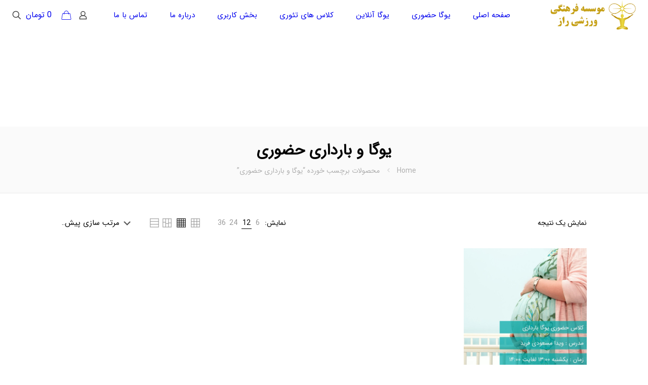

--- FILE ---
content_type: text/css
request_url: https://www.yogaraz.com/wp-content/plugins/digits/assets/css/login.css?ver=8.2.0.2
body_size: 15663
content:
.dig_ma-box input, .dig_ma-box textarea {
    box-sizing: border-box;
}

.digits-login-modal {
    cursor: pointer;
}

.digits_bx_cred_frm_container {
    scrollbar-width: thin;
    scrollbar-color: #e5e5e5 #ffffff;
}

.dig_pgmdl_2 {
    scrollbar-width: thin;
    scrollbar-color: #e5e5e5 #ffffff;
}

.digit-crncw {
    background-color: #ccc;
    float: left;
    width: 100%;
    text-align: center;
}

.dig-container {
    height: auto !important;
    padding-bottom: 30px;
}

.dig-log-par, .dig-container {
    display: flex;
    align-items: center;
    justify-content: center;
}

.dig-log-par .button {
    width: 100%;
}

.dig_overlay_text {
    position: absolute;
    bottom: 10px;
    font-size: 14px;
    color: #fff;
    text-align: center;
    left: 0;
    right: 0;
}

.dig-box * {
    box-sizing: border-box;
}

.dig_overlay_pwrd {
    position: absolute !important;
}

.dig_field_required_text {
    z-index: 1;
    color: #E00000 !important;
    left: unset !important;
    position: absolute !important;
    top: -9px;
    right: 15px !important;
    width: auto !important;
    background-color: #fff !important;
    height: 12px !important;
    line-height: 16px !important;
    padding: 0 3px !important;
    font-size: 12px;
    cursor: default;
}

.dig-custom-field-type-radio .dig_field_required_text, .dig-custom-field-type-checkbox .dig_field_required_text {
    top: 4px;
}

.dig_pgmdl_2 .dig-custom-field-type-dropdown {
    min-height: 50px !important;
}

@media all and (max-height: 600px) {

    .dig_overlay_pwrd {
        position: relative !important;
    }
}

.minput textarea {
    resize: vertical !important;
}

.digits_login_form, .dig-box {
    z-index: 99998;
}

.dig-box {
    box-sizing: border-box;
    display: none;
    position: fixed;
    left: 0;
    top: 0;
    width: 100%;
    height: 100%;
    text-align: center;
    overflow: auto;
    background-color: rgba(6, 6, 6, 0.8);
}

.dig_low_overlay div iframe {
    z-index: 10000 !important;
}

#customize-controls {
    z-index: 490000 !important;
}

.digits_form_shortcode_render .register, .digits_form_shortcode_render .forgot {
    display: none;
}

.dig-content .digloginpage, .dig-content .forgot, .dig-content .register {
    width: 100% !important;
}

.dig-modal-con .dig-content input {
    padding-top: 9px;
}

.dig-modal-con .countrycode[type="text"] {
    height: auto !important;
}

.dig-modal-con {
    -webkit-transition: all 0.2s ease;
    transition: all 0.2s ease;
    display: inline-block;
    margin: 0 auto;
}

.dig-modal-con .button, .dig-modal-con a, .transupbutton {
    cursor: pointer;
}

.dig-modal-con .forgotpasswordaContainer {
    margin-top: -4px;
}

.dig_ma-box input, .dig_ma-box textarea {
    display: inline-block;
    transition: none;
    -webkit-transition: none;
}


.digits_font, .dig_ma-box, .dig_ma-box input, .dig_ma-box input::placeholder, .dig_ma-box ::placeholder, .dig_ma-box label, .dig_ma-box button, .dig_ma-box select, .dig_ma-box * {
    -moz-osx-font-smoothing: grayscale;
    -webkit-font-smoothing: subpixel-antialiased;
    /*font-family: 'Roboto', sans-serif;*/
    font-weight: 400;
}

.dig_ma-box form {
    padding: 0;
    margin: 0 !important;
}

.dig_ma-box .dark .forgotpassword[type="submit"], .dig_ma-box .dark .dig-signup-otp[type="submit"] {
    margin-top: 24px;
}

.dig-modal-con .signdesc {
    margin-top: 20px;
}

.dig-log-par {
    position: relative;
    width: 100%;
    left: 0;
}

.dig-log-par .bgtransborderdark {
    padding: 7px;
}

.dig-box-login-title {
    text-transform: uppercase;
}


.dig-content {
    position: relative;
    background-color: #fefefe;
    margin: 0% auto;
    display: inline-block;
    vertical-align: middle;
    box-shadow: 0 0 20px 0 rgba(0, 0, 0, .2);
    text-align: center;
    width: 380px;
}


@media all and (max-width: 390px) {
    .dig-content {
        width: 98%;
    }
}

.digmsg-pow span {
    font-weight: bold;
}

.digmsg-pow, .digmsg-pow:hover {
    text-decoration: none;
    color: #fff;
    font-size: 18px;
}

.dig_powrd {
    text-align: center;
    position: absolute;
    bottom: 14px;
    left: 0;
    right: 0;
}

.dig-modal-con {
    -webkit-transition: height 0.25s;
    -moz-transition: height 0.25s;
    transition: height 0.25s;
    line-height: 28px !important;
}

.dig_popmessage a {
    color: inherit;
}

.dig_popmessage {
    z-index: 9999999;
    cursor: default;
    min-height: 80px;
    width: 320px;
    border-radius: 8px;
    position: fixed;
    display: none;
    top: 24px;
    line-height: 18px;
    right: 24px;
    overflow: hidden;
    background-color: white;
}

.digits_page_visible.dig_popmessage {
    top: 64px;
    background-color: transparent;
}


html[dir="rtl"] .dig_popmessage {
    left: 24px;
    right: unset;
}

.dig_critical_msg .dig_popmessage_contents {
    background: transparent linear-gradient(90deg, #FE004D14 0%, #FE004D0A 100%) 0% 0% no-repeat padding-box;
    border: 1px solid #FE004D1A;
}

.dig_success_msg .dig_popmessage_contents {
    background: transparent linear-gradient(90deg, #00DB8214 0%, #00DB820A 100%) 0 0 no-repeat padding-box;
    border: 1px solid #00DB821A;
}

.dig_notice_msg .dig_popmessage_contents {
    background-color: #FFFDF9;
    border: 1px solid rgba(255, 195, 0, 0.1);
}

.dig_critical_msg .dig_lase_snap {
    color: #FE004D;
}

.dig_critical_msg .dig_lase_message {
    color: #6E0021;
}

.dig_success_msg .dig_lase_snap {
    color: #00DB82;
}

.dig_success_msg .dig_lase_message {
    color: #006D41;
}

.dig_notice_msg .dig_lase_snap, .dig_notice_msg .dig_lase_message {
    color: #FFC300;
}

.dig_critical_msg .dig_popdismiss {
    background-color: #EE2C53;
}

.dig_success_msg .dig_popdismiss {
    background-color: #00db82;
}

.dig_notice_msg .dig_popdismiss {
    background-color: #FFC300;
}

@media (prefers-color-scheme: dark) {
    .dig_critical_msg .dig_popmessage_contents {
        background: transparent linear-gradient(90deg, #FE004D24 0%, #FE004D1A 100%) 0% 0% no-repeat padding-box;
    }

    .dig_critical_msg .dig_lase_message {
        color: #FF659452;
    }

    .dig_success_msg .dig_lase_message {
        color: #6AFFC252;
    }
}

.dark_theme.dig_critical_msg .dig_popmessage_contents {
    background: transparent linear-gradient(90deg, #FE004D24 0%, #FE004D1A 100%) 0% 0% no-repeat padding-box;
}

.dark_theme.dig_critical_msg .dig_lase_message {
    color: #FF659452;
}

.dark_theme.dig_success_msg .dig_lase_message {
    color: #6AFFC252;
}

.dig_popmessage_contents {
    display: flex;
    gap: 16px;
}

.dig_popmessage .dig_firele {
    display: flex;
    margin-left: 20px;
    position: relative;
    justify-content: center;
    align-items: center;
}

.dig_success_msg .dig_firele .dig_pop_bg {
    height: 40px;
    width: 40px;
    background-size: contain;
    background-repeat: no-repeat;
    background-position: center;
    background-image: url("data:image/svg+xml,%3Csvg xmlns='http://www.w3.org/2000/svg' width='40' height='40' viewBox='0 0 40 40'%3E%3Cpath id='Polygon_1' data-name='Polygon 1' d='M23.023,1.134A3,3,0,0,1,26.816,2.15l1.068,1.576a3,3,0,0,0,2.268,1.31l1.9.137a3,3,0,0,1,2.777,2.777l.137,1.9a3,3,0,0,0,1.31,2.268l1.576,1.068a3,3,0,0,1,1.016,3.793l-.831,1.713a3,3,0,0,0,0,2.619l.831,1.713a3,3,0,0,1-1.016,3.793l-1.576,1.068a3,3,0,0,0-1.31,2.268l-.137,1.9a3,3,0,0,1-2.777,2.777l-1.9.137a3,3,0,0,0-2.268,1.31L26.816,37.85a3,3,0,0,1-3.793,1.016l-1.713-.831a3,3,0,0,0-2.619,0l-1.713.831a3,3,0,0,1-3.793-1.016l-1.068-1.576a3,3,0,0,0-2.268-1.31l-1.9-.137a3,3,0,0,1-2.777-2.777l-.137-1.9a3,3,0,0,0-1.31-2.268L2.15,26.816a3,3,0,0,1-1.016-3.793l.831-1.713a3,3,0,0,0,0-2.619l-.831-1.713A3,3,0,0,1,2.15,13.184l1.576-1.068a3,3,0,0,0,1.31-2.268l.137-1.9A3,3,0,0,1,7.949,5.172l1.9-.137a3,3,0,0,0,2.268-1.31L13.184,2.15a3,3,0,0,1,3.793-1.016l1.713.831a3,3,0,0,0,2.619,0Z' fill='rgba(0,219,130,0.16)'/%3E%3C/svg%3E%0A");
}

.dig_success_msg .dig_firele .dig_pop_bg_over {
    position: absolute;
    width: 16px;
    height: 16px;
    background-size: contain;
    background-repeat: no-repeat;
    background-position: center;
    background-image: url("data:image/svg+xml,%3Csvg xmlns='http://www.w3.org/2000/svg' width='16' height='16' viewBox='0 0 16 16'%3E%3Cg id='alert-success-icon' transform='translate(-26 -29)'%3E%3Crect id='Rectangle_221' data-name='Rectangle 221' width='16' height='16' transform='translate(26 29)' fill='rgba(255,255,255,0)'/%3E%3Cpath id='check' d='M7,13.667a.665.665,0,0,1-.471-.2L3.2,10.138A.667.667,0,1,1,4.138,9.2L7,12.057,13.862,5.2a.667.667,0,0,1,.943.943L7.471,13.471A.665.665,0,0,1,7,13.667Z' transform='translate(25 27.667)' fill='%2300db82'/%3E%3C/g%3E%3C/svg%3E%0A");
}

.dig_critical_msg .dig_firele .dig_pop_bg {
    height: 40px;
    width: 40px;
    background-size: contain;
    background-repeat: no-repeat;
    background-position: center;
    background-image: url("data:image/svg+xml,%3Csvg xmlns='http://www.w3.org/2000/svg' width='40' height='34' viewBox='0 0 40 34'%3E%3Cpath id='Polygon_2' data-name='Polygon 2' d='M16.552,5.861a4,4,0,0,1,6.9,0L36.454,27.972A4,4,0,0,1,33.006,34H6.994a4,4,0,0,1-3.448-6.028Z' fill='rgba(254,0,77,0.16)'/%3E%3C/svg%3E%0A");
}

.dig_critical_msg .dig_firele .dig_pop_bg_over {
    padding-top: 7px;
    position: absolute;
    width: 16px;
    height: 16px;
    background-size: contain;
    background-repeat: no-repeat;
    background-position: bottom !important;
    background-image: url("data:image/svg+xml,%3Csvg xmlns='http://www.w3.org/2000/svg' width='16' height='16' viewBox='0 0 16 16'%3E%3Cg id='alert-error-icon' transform='translate(-26 -29)'%3E%3Crect id='Rectangle_221' data-name='Rectangle 221' width='16' height='16' transform='translate(26 29)' fill='rgba(255,255,255,0)'/%3E%3Cpath id='Line_50' data-name='Line 50' d='M0,5.65A.65.65,0,0,1-.65,5V0A.65.65,0,0,1,0-.65.65.65,0,0,1,.65,0V5A.65.65,0,0,1,0,5.65Z' transform='translate(34 33)' fill='%23fe004d'/%3E%3Cpath id='Line_51' data-name='Line 51' d='M.01.65H0A.65.65,0,0,1-.65,0,.65.65,0,0,1,0-.65H.01A.65.65,0,0,1,.66,0,.65.65,0,0,1,.01.65Z' transform='translate(34 41)' fill='%23fe004d'/%3E%3C/g%3E%3C/svg%3E%0A");
}

.dig_notice_msg .dig_firele .dig_pop_bg_over {
    width: 40px;
    height: 40px;
    background-image: url("data:image/svg+xml,%3Csvg xmlns='http://www.w3.org/2000/svg' width='60' height='60' viewBox='0 0 60 60'%3E%3Cpath id='Sad' d='M23,29a3,3,0,1,0-3-3A3,3,0,0,0,23,29Zm18,9H23a3,3,0,0,0,0,6H41a3,3,0,0,0,0-6Zm0-15a3,3,0,1,0,3,3A3,3,0,0,0,41,23ZM32,2A30,30,0,1,0,62,32,30,30,0,0,0,32,2Zm0,54A24,24,0,1,1,56,32,24,24,0,0,1,32,56Z' transform='translate(-2 -2)' fill='%23ffc300' opacity='0.25'/%3E%3C/svg%3E%0A");
    background-size: contain;
    background-repeat: no-repeat;
}

.dig_popmessage a {
    color: #2b2b2b;
}

.dig_lase_snap {
    font-size: 17px;
}

.dig_popmessage_contents .dig_lasele div {
    display: block;
}


html[dir="rtl"] .dig_lasele {
    right: 90px;
    left: unset;
}

.dig_lasele {
    padding-top: 22px;
    padding-bottom: 22px;
    padding-right: 17px;
    flex: 1;
    position: relative;
}

.dig_lase_message {
    font-size: 14px;
}

html[dir="rtl"] .dig_popdismiss {
    left: 10px;
    right: unset;
}

.dig_popdismiss {
    right: 8px;
    height: 16px;
    width: 16px;
    position: absolute;
    top: 8px;
    cursor: pointer;
    mask-image: url("data:image/svg+xml,%3Csvg id='close-success' xmlns='http://www.w3.org/2000/svg' width='16' height='16' viewBox='0 0 16 16'%3E%3Crect id='Rectangle_204' data-name='Rectangle 204' width='16' height='16' fill='rgba(255,255,255,0)'/%3E%3Cpath id='Path_105' data-name='Path 105' d='M-.333,8.333a.665.665,0,0,1-.471-.2A.667.667,0,0,1-.8,7.2l8-8a.667.667,0,0,1,.943,0,.667.667,0,0,1,0,.943l-8,8A.665.665,0,0,1-.333,8.333Z' transform='translate(4.333 4.333)' fill='%2300db82'/%3E%3Cpath id='Path_104' data-name='Path 104' d='M7.667,8.333a.665.665,0,0,1-.471-.2l-8-8A.667.667,0,0,1-.8-.8a.667.667,0,0,1,.943,0l8,8a.667.667,0,0,1-.471,1.138Z' transform='translate(4.333 4.333)' fill='%2300db82'/%3E%3C/svg%3E%0A");
    mask-repeat: no-repeat;
    mask-size: cover;
    -webkit-mask-image: url("data:image/svg+xml,%3Csvg id='close-success' xmlns='http://www.w3.org/2000/svg' width='16' height='16' viewBox='0 0 16 16'%3E%3Crect id='Rectangle_204' data-name='Rectangle 204' width='16' height='16' fill='rgba(255,255,255,0)'/%3E%3Cpath id='Path_105' data-name='Path 105' d='M-.333,8.333a.665.665,0,0,1-.471-.2A.667.667,0,0,1-.8,7.2l8-8a.667.667,0,0,1,.943,0,.667.667,0,0,1,0,.943l-8,8A.665.665,0,0,1-.333,8.333Z' transform='translate(4.333 4.333)' fill='%2300db82'/%3E%3Cpath id='Path_104' data-name='Path 104' d='M7.667,8.333a.665.665,0,0,1-.471-.2l-8-8A.667.667,0,0,1-.8-.8a.667.667,0,0,1,.943,0l8,8a.667.667,0,0,1-.471,1.138Z' transform='translate(4.333 4.333)' fill='%2300db82'/%3E%3C/svg%3E%0A");
    -webkit-mask-repeat: no-repeat;
    -webkit-mask-size: cover;
}

#dig-ucr-container::before {
    content: '';
    display: inline-block;
    height: 100%;
    vertical-align: middle;
}

.dig_resendotp {
    width: 100%;
    direction: ltr;
    text-align: center;
    margin-top: 4px;
    cursor: pointer;
    text-transform: uppercase;
    display: none;
}

.dig_resendotp_disabled {
    opacity: 0.6;
    cursor: default !important;
}

.dig-content input[type="submit"] {
    padding: 0;
}

.dig-content input {
    padding: 8px;
    margin-top: 15px;
    width: 100%;
}

.dig-login-field {
    position: relative;
}

.dig-login-field label {
    position: relative;
    float: left;
    top: 17px;
}

.dig-cont-close {
    float: right;
    font-size: 28px;
    font-weight: bold;
    position: relative;
    top: -10px;
    opacity: 0.8;
    -webkit-transition: all 0.2s ease;
    transition: all 0.2s ease;
}

.dig-cont-close:hover,
.dig-cont-close:focus {
    color: black;
    opacity: 1;
    text-decoration: none;
    cursor: pointer;
}

.createcustomer {
    float: right;
}

.cancelccb {
    float: left;
}

.changepassword {
    display: none;
}

.loginerrordg {
    color: #b70000;
    text-align: center;
}

.woocommerce .login .inline {
    margin-left: 0;
}

.msggreen {
    color: #00840f;
}

.dig_rl_msg_div {
    text-align: center;
}

.dig_load_overlay {
    display: none;
    position: fixed;
    top: 0;
    left: 0;
    right: 0;
    bottom: 0;
    z-index: 999999;
    background: rgba(6, 6, 6, 0.8);
    text-align: center;
}

.dig_low_overlay .dig_load_overlay {
    display: block;
    z-index: 999 !important;
}

.dig_load_overlay::before {
    content: '';
    display: inline-block;
    height: 100%;
    vertical-align: middle;
}

.dig_load_content {
    display: inline-block;
    vertical-align: middle;
}

#dig-ucr-container .transuptempbtn {
    padding: 0;
}

.minput {
    line-height: 28px;
    outline: none;
    width: 100%;
    position: relative;
}

.minput .minput_inner {
    position: relative;
    margin: 16px 0;
}

.countrycode {
    width: auto !important;
    border-top-right-radius: 0;
    border-bottom-right-radius: 0;
}

.dig_ma-box .button {
    margin-bottom: 8px;
    text-transform: uppercase;
}

.dig_ma-box .button, .dig_ma-box .transupbutton {
    height: 40px;
    padding: 0;
    margin: 0 !important;
    line-height: 40px;
    box-sizing: border-box;
}

.dig_ma-box .button[type="submit"] {
    line-height: 0;
}

.dig_ma-box .button[type="submit"], .dig_ma-box .transupbutton[type="submit"], .dig_ma-box .button, .dig_ma-box .transupbutton {
    font-weight: normal;
    font-size: 17px;
    min-height: 0px;
}

.digits_bx_head {
    text-align: center;
}

.dig-box-login-title {
    font-size: 18px;
    font-weight: 500;
    cursor: default;
}

.dig_secHolder {
    color: inherit;
}

.mobile_field {
    direction: ltr;
}

.minput_inner label {
    top: 28px;
    font-size: 15px;
    min-height: 1em;
    position: absolute;
    font-weight: normal;
    left: 0;
    direction: ltr;
    -webkit-transition: all 0.2s ease;
    transition: all 0.2s ease;
    pointer-events: all;
    text-align: left;
    width: 100%;
}

html[dir="rtl"] .minput_inner label {
    text-align: right;
    direction: rtl;
}

.digits-input-wrapper {
    position: relative;
}

.dig-custom-field-type-dropdown label,
.dig_lrf_box .minput .digits-input-wrapper ~ label {
    pointer-events: none;
}

.dig_pgmdl_2 .minput .digits-input-wrapper ~ label {
    pointer-events: all;
}

.minput input[type="date"] {
    text-transform: uppercase;
}

.minput select, .minput select:focus, .minput select:active,
.minput textarea, .minput textarea:focus, .minput textarea:active,
.minput input[type="number"], .minput input[type="number"]:focus, .minput input[type="number"]:active,
.minput input[type="tel"], .minput input[type="tel"]:focus, .minput input[type="tel"]:active,
.minput input[type="date"], .minput input[type="date"]:focus, .minput input[type="date"]:active, .minput input[type="password"], .minput input[type="text"], .minput input[type="password"]:active, .minput input[type="text"]:active, .minput input[type="password"]:focus, .minput input[type="text"]:focus {
    background: transparent;
    background-color: transparent;
    outline: none;
    margin: 25px 0 0 0;
    padding: 3px 16px 3px 3px;
    border: 0;
    box-shadow: none;
    resize: none;
    width: 100%;
    font-size: 15px;
    line-height: 25px;
    display: inline-block;
}

.dig_pgmdl_2 .minput input {
    margin-top: 0;
}

.dig_pgmdl_2 .dig-custom-field-type-dropdown label, .dig_pgmdl_2 .minput .digits-input-wrapper ~ label {
    display: none;
}

.dig_login_rembe label {
    font-size: 15px;
    padding-right: 0;
}

.dig_lrf_box {
    text-decoration: none;
}

.digits-select li {
    margin: 0;
}

.digits-select[dir="ltr"] * {
    text-align: left;
}

.digits-select[dir="rtl"] * {
    text-align: right;
}

.digits-select * {

    outline: none;
}

.digits-select.untselect-container--default .untselect-selection .untselect-selection__arrow b {
    border-color: transparent !important;
    border-width: 0 !important;
}

.digits-select.untselect-container--default .untselect-selection .untselect-selection__arrow {
    height: 100%;
}

.digits-select .untselect-selection .untselect-selection__arrow b::after {
    border-bottom: 1.5px solid #999;
    border-right: 1.5px solid #999;
    content: '';
    display: block;
    height: 5px;
    pointer-events: none;
    position: absolute;
    right: -2px;
    -webkit-transform-origin: 66% 66%;
    -ms-transform-origin: 66% 66%;
    transform-origin: 66% 66%;
    -webkit-transform: rotate(45deg);
    -ms-transform: rotate(45deg);
    transform: rotate(45deg);
    -webkit-transition: all 0.15s ease-in-out;
    transition: all 0.15s ease-in-out;
    width: 5px;
}

.digits-select.untselect-container--open .untselect-selection .untselect-selection__arrow b::after {
    -webkit-transform: rotate(-135deg);
    -ms-transform: rotate(-135deg);
    transform: rotate(-135deg);
}

.dig_lrf_box .digits-form-select .untselect-selection--single {
    border: none;
    border-radius: 0;
    background-color: transparent;
    padding: 12px 0 0 0;
    height: auto;
}

.dig_pgmdl_2 .digits-form-select .untselect-selection--single {
    padding: 8px 16px;
}

.dig_lrf_box .digits-form-select .untselect-selection--single .untselect-selection__rendered {
    padding-left: 0;
    height: unset;
}

.digits_login_form .dig_pgmdl_2 .minput .dig_input_error .untselect-selection--single {
    border-color: transparent;
}

.dig-custom-field .digits-form-select {
    background: transparent;
    border: none;
    line-height: inherit;
}

.digits-form-select li {
    color: #777;
}

.dig-custom-field {
    position: relative;
    clear: both;
}

html[dir="rtl"] .woocommerce-FormRow--wide .dig_captcha {
    left: 1px;
    right: unset;
}

.woocommerce-FormRow--wide .dig_captcha {
    left: unset;
    right: 1px;
}

html[dir="rtl"] .dig_captcha {
    left: -16px;
    right: unset;
}

.dig_captcha {
    right: -10px;
    position: absolute;
    margin-top: 16px;
    margin-bottom: 12px;
    width: 112px;
    bottom: -9px;
    z-index: 2;
}

.digits .digits_captcha_row .g-recaptcha {
    display: flex;
    align-items: center;
    justify-content: center;
    padding-bottom: 16px;
    transform: scale(1.3);
}

#loginform .dig_captcha {
    bottom: 3px;
}

#login .digits_captcha_row .g-recaptcha {
    transform: scale(1);
}

#login {
    min-width: 350px;
}

.digits_login_form .dig_lrf_box .dig_opt_mult_lab,
.digits_login_form .dig_lrf_box .dig_opt_mult ~ label,
.digits_login_form .dig_lrf_box .minput .digits-input-wrapper ~ label,
.digits_login_form .dig_lrf_box .minput .not-empty ~ label {
    font-size: 15px !important;
}

.dig_lrf_box .dig-custom-field-type-dropdown.minput .not-empty ~ label {
    top: -10px;
}

.dig_lrf_box .dig_opt_mult_lab,
.dig_lrf_box .dig_opt_mult ~ label,
.dig_lrf_box .minput digits-input-wrapper ~ label,
.dig_lrf_box .minput .not-empty ~ label {
    top: 0;
    -webkit-transition: all 0.2s ease !important;
    transition: all 0.2s ease !important;
}

.dig-elem * {
    -webkit-transition: all 0.2s ease;
    transition: all 0.2s ease;
}

.dig-elem .button {
    transition: all 0.2s ease, opacity 0s;
    -webkit-transition: all 0.2s ease, opacity 0s;
}

.dig-elem input {
    transition: padding 0s;
    -webkit-transition: padding 0s;
}

.dig-elem .digits_login .button, .dig-elem .dig_reg_btn_password {
    margin-top: 12px;
}

.dig-elem, .dig_spacer {
    margin: 0 !important;
    padding: 0 !important;
}

.dig-elem .digits_login .dig_spacer {
    height: 4px;
}

.dig-elem .digits_login_fields .minput:last-of-type {
    margin-bottom: 0;
}

.dig-elem .forgotpasswordaContainer {
    margin-top: 8px;
}

.dig-elem .register, .dig-elem .dig-log-par, .dig-elem .forgot {
    width: 100%;
}

.dig-build .register, .dig-build .dig-log-par, .dig-build .forgot {
    display: block;
}

.dig_show_label label {
    display: block !important;
}

.dig-elem .minput input, .dig-elem .minput textarea, .dig-elem .signupbutton,
.dig-elem .minput input:focus, .dig-elem .minput textarea:focus {
    border-radius: 2px;
}

.dig_floating_label .minput .countrycodecontainer input {
    border-right: 1px solid black !important;
}

.dig_floating_label .minput .digits-form-select .untselect-selection--single,
.dig_floating_label .minput input, .dig_floating_label .minput textarea,
.dig_floating_label .minput input:focus, .dig_floating_label .minput textarea:focus {
    border-bottom: 1px solid black;
    border-right-width: 0 !important;
    border-left-width: 0 !important;
    border-top-width: 0 !important;
    border-radius: 0;
}

.dig-custom-field-type-dropdown .dig-label {
    display: none;
}

.dig_pgmdl_1 .dig-custom-field-type-dropdown .minput_inner,
.dig_floating_label .dig-custom-field-type-dropdown .minput_inner {
    margin-top: 24px;
}

.dig_floating_label .minput .logincountrycode:focus,
.dig_floating_label .minput .logincountrycode {
    border-right-width: 1px !important;
}

.dig-elem.dig_pgmdl_2 .minput .digits-form-select .untselect-selection--single,
.dig-elem .signupbutton, .dig_pgmdl_2 .minput input, .dig_pgmdl_2 .minput textarea,
.dig_pgmdl_2 .minput input:focus, .dig_pgmdl_2 .minput textarea:focus {
    border: 1px solid black;
}

.dig_pgmdl_1 .minput input {
    border-bottom: 1px solid transparent !important;
}

.dig_pgmdl_1 .minput input:focus:invalid:focus,
.dig_pgmdl_1 .minput textarea:focus:invalid:focus,
.dig_pgmdl_1 .minput select:focus:invalid:focus {
    border: none;
}


.grecaptcha-badge {
    display: none;
}

.dig-custom-field-type-dropdown .minput_inner, .dig-custom-field-type-radio .minput_inner,
.dig-custom-field-type-checkbox .minput_inner {
    display: flex;
    flex-direction: column-reverse;
}

.dig-custom-field-type-dropdown label {
    top: 14px;
}

.dig-custom-field-type-radio .dig_opt_mult_lab, .dig-custom-field-type-checkbox .dig_opt_mult_lab {
    padding: 0;
    top: unset;
    position: relative;
}

.dig_opt_mult_con label {
    position: relative;
    top: 0;
}

.dig-custom-field-type-radio .field_label, .dig-custom-field-type-checkbox .field_label {
    position: relative;
    top: 0;
}

.dig_form .dig_opt_mult label, .dig_ma-box .dig_opt_mult label {
    position: relative;
    pointer-events: auto;
    display: inline-block;
    padding: 0;
    margin: 0;

}

.dig-custom-field textarea {
    resize: vertical;
    min-height: 66px;
}

#your-profile .form-table tr td .digcon, #your-profile .form-table tr td .digits-select {
    max-width: 350px;
}

.dig-content .dig_opt_mult input {
    width: auto;
}

.dig_form .dig_opt_mult_con, .dig_ma-box .dig_opt_mult_con {
    text-align: left;
}

.dig_form .dig_opt_mult_con_tac, .dig_ma-box .dig_opt_mult_con_tac {
    padding-top: 0;
}

.dig_form .dig_opt_mult_con_tac a, .dig_ma-box .dig_opt_mult_con_tac a {
    text-decoration: underline;
    color: inherit;
}

.dig_rtl .dig_opt_mult_con {
    text-align: right !important;
}

.dig_rtl .dig-custom-field .dig_opt_mult_con .dig_input_wrapper::before {
    left: unset;
    right: -20px;
}

.dig_ma-box label, .dig-custom-field label {
    margin-bottom: 0;
}

.dig-content .dig_opt_mult_con input {
    padding: 0;
    margin: 0 4px 0 0;
}


.dig-container .logo {
    height: 100px;
    max-width: 340px;
}

.dig-container {
    bottom: 20px;
    -webkit-transition: all 200ms;
    transition: all 200ms;
}

.dig_captcha {
    cursor: pointer;
    -webkit-user-select: none;
    -moz-user-select: none;
    -ms-user-select: none;
    user-select: none;
}

.dig_ma-box .logforb {
    padding-top: 16px;
}

.dig-custom-field .digits-input-wrapper ~ span,
.minput .digits-input-wrapper ~ span {
    display: block;
    width: 100%;
    height: 1px;
    position: absolute;
    bottom: 0;
    left: 0;
    -webkit-transition: all 0.2s ease;
    transition: all 0.2s ease;
}


.dig-custom-field input[type="radio"] ~ span, .dig-custom-field input[type="checkbox"] ~ span {
    display: none;
}

.digit_cs-list {
    position: absolute;
    top: 0;
    display: none;
    padding: 0;
    margin: 0;
    color: #2D333D;
    font-size: 16px;
    line-height: 26px;
    font-weight: 400;
    text-align: left;
    border: 1px solid #F8F8F8;
    width: 100%;
    z-index: 9998;
    background: #fff;
    max-height: 208px;
    overflow-y: auto;
    border-radius: 8px;
    -moz-box-shadow: 0px 3px 12px rgba(45, 51, 61, 0.06);
    -webkit-box-shadow: 0px 3px 12px rgba(45, 51, 61, 0.06);
    box-shadow: 0px 3px 12px rgba(45, 51, 61, 0.06);
}

li.dig-cc-visible {
    cursor: default;
    display: block;
    padding: 0 12px;
    margin: 0 12px;
    border-radius: 8px;
    min-height: 44px;
    line-height: 44px;
    clear: both;
    cursor: pointer;
}

.dig-cc-visible.selected {
    background: #F8F8F8;
}

.digit_cs-list li[disabled] {
    opacity: .5
}

.dig-cc-search-container {
    z-index: 1;
    position: sticky;
    top: 0;
    background-color: white;
    margin-bottom: 16px;
    overflow-x: hidden;
}

.dig-cc-search {
    position: relative;
    border-bottom: 1px solid rgba(45, 51, 61, 0.1);
    height: 52px;
    margin: 0 12px;
}

.dig-cc-search .countrycode_search {
    width: 100% !important;
    font-size: 17px !important;
    margin: 0 !important;
    height: 52px;
    line-height: 52px !important;
    padding: 0 36px !important;
    background-color: #ffffff;
}

.countrycode_search, .countrycode_search::placeholder {
    color: rgba(45, 51, 61, 0.35);
}

.countrycode_search, .countrycode_search:focus, .countrycode_search:active {
    border: none;
    outline: none;
    box-shadow: none;
}

.dig-cc-search::before {
    content: ' ';
    position: absolute;
    top: 16px;
    left: 5px;
    height: 20px;
    width: 20px;
    display: block;
    background-repeat: no-repeat;
    background-image: url("data:image/svg+xml,%3Csvg xmlns='http://www.w3.org/2000/svg' width='20' height='20' viewBox='0 0 20 20'%3E%3Cdefs%3E%3Cstyle%3E.a%7Bfill:rgba(255,255,255,0);%7D.b%7Bfill:rgba(45,51,61,0.35);%7D%3C/style%3E%3C/defs%3E%3Crect class='a' width='20' height='20'/%3E%3Cpath class='b' d='M-890.755-5178.577l-3.066-3.065A7.464,7.464,0,0,1-898.5-5180a7.509,7.509,0,0,1-7.5-7.5,7.509,7.509,0,0,1,7.5-7.5,7.509,7.509,0,0,1,7.5,7.5,7.466,7.466,0,0,1-1.643,4.679l3.065,3.065a.833.833,0,0,1,0,1.179.831.831,0,0,1-.589.243A.83.83,0,0,1-890.755-5178.577Zm-13.578-8.923a5.839,5.839,0,0,0,5.833,5.833,5.815,5.815,0,0,0,4.059-1.647.7.7,0,0,1,.06-.067c.021-.021.044-.041.067-.06a5.813,5.813,0,0,0,1.648-4.059,5.841,5.841,0,0,0-5.833-5.833A5.84,5.84,0,0,0-904.333-5187.5Z' transform='translate(907.667 5196.667)'/%3E%3C/svg%3E");
}

.digits-fullscreen {
    display: none;
    position: fixed;
    z-index: 99999;
    top: 0;
    left: 0;
    right: 0;
    bottom: 0;
}

.digits-countrycode-search {
    background-color: #FFFFFF;
    padding: 8px;
    position: absolute;
    bottom: 0;
    z-index: 9999;
    left: 0;
    right: 0;
}

.digits-countrycode-search input {
    width: 100%;
    outline: none;
    font-size: 16px;
    border: 1px solid rgba(0, 0, 0, 0.2);
    border-radius: 4px;
    padding: 0 0 0 36px !important;
    height: 44px;
    line-height: 44px;
    box-sizing: border-box;
}

.digits-fullscreen .digit_cs-list {
    min-height: 100%;
    max-height: 100%;
    position: relative;
}

.digit_cs-list .spacer {
    min-height: 50px;
}

.digits-fullscreen .digit_cs-list li {
    padding: 12px 10px;
    background-color: #F9F9F9;
}

.digits-fullscreen .digit_cs-list li:nth-child(odd) {
    background-color: #FFFFFF;
}

.digits-hide-countrycode {
    cursor: pointer;
    top: 20px;
    left: 18px;
    height: 18px;
    width: 18px;
    position: absolute;
    background-repeat: no-repeat;
    background-size: contain;
    background-image: url("data:image/svg+xml,%3Csvg xmlns='http://www.w3.org/2000/svg' width='24' height='24' viewBox='0 0 24 24' fill='none' stroke='%23959da5' stroke-width='2' stroke-linecap='round' stroke-linejoin='round' class='feather feather-arrow-left'%3E%3Cline x1='19' y1='12' x2='5' y2='12'%3E%3C/line%3E%3Cpolyline points='12 19 5 12 12 5'%3E%3C/polyline%3E%3C/svg%3E");
}

.digits-login-modal, .digits-login-modal:focus {
    outline: none;
}

.dig_clg_bx, .logocontainer, .dig-container {
    width: 380px;
    position: relative;
    margin: auto;
}

.dig-min-het {
    min-height: 370px;
}

.logocontainer {
    text-align: center;
}

/*.dig-container{
    position: absolute;
    top: 50%;
    left: 50%;
    transform: translate(-50%, -50%);
    margin: 0 auto;
}*/
.logocontainer {
    opacity: 0;
}

.logocontainer .logo {
    max-width: 300px;
    max-height: 120px;
}

@media all and (max-height: 630px) {
    .dig_powrd {
        text-align: center;
        position: relative;
        bottom: -144px;
        left: 0;
        right: 0;
    }
}


@media all and (max-width: 380px) {
    .dig_clg_bx {
        width: 96%;
        position: relative;
        padding: 0;
    }

    .dig-container {
        width: 100%;
        position: relative;
    }

    .logocontainer .logo {
        max-width: 70%;
    }

    .dig_popmessage {
        width: 90%;
        left: 24px;
    }

}

@media all and (min-width: 380px) and (max-width: 440px) {
    .dig-container {
        width: 90%;
        position: relative;
        padding: 1px 15px 30px 15px;
    }

}

@media all and (max-width: 440px) {
    .logocontainer {
        max-width: 100%;
        max-height: 120px;
    }

    .dig_ma-box .digloginpage, .dig_ma-box .forgot, .dig_ma-box .register {
        width: 60%;
    }

    .dig-container .logo {
        max-width: 70%;
    }

}


.countrycode, #dig-mobmail, #forgotpass, #digits_reg_email, #dig-secondmailormobile {
    direction: ltr;
}

.dig_lrf_box .button:focus {
    outline: none;
}

.dig_lrf_box .forgotpassworda,
.dig_lrf_box .button,
.dig_lrf_box .transupbutton,
.dig_lrf_box .signdesc,
.dig_lrf_box .backtoLogin {
    display: block;
    cursor: pointer;
    text-decoration: none;
}

.dig_lrf_box .forgotpassworda,
.dig_lrf_box .button,
.dig_lrf_box .transupbutton,
.dig_lrf_box .backtoLogin {
    text-align: center;
}

#dig-ucr-container input[type="submit"] {
    padding-top: 0 !important;
}

.dig_ma-box .signdesc {
    cursor: default;
    margin-left: 2px;
    font-size: 18px;
}

.dig_ma-box .forgotpassworda, .dig_ma-box .backtoLogin {
    font-size: 14px;
}

.signdesc {
    margin-top: 36px !important;
    margin-bottom: 10px !important;
}

.dig-container .backtoLoginContainer {
    vertical-align: middle;
}

.dig_ma-box .backtoLoginContainer, .dig_ma-box .forgotpasswordaContainer {
    margin-top: 10px;
}

.dig_ma-box .button, .dig_ma-box .transupbutton {
    border-radius: 4px;
}

.dig_ma-box .loginviasms {
    margin-top: 12px !important;
}

.dig-container .button, .dig_ma-box .transupbutton {
    text-transform: uppercase;
    font-size: 17px;

}

.dig_ma-box .button[type="submit"], .dig_ma-box .transupbutton[type="submit"] {
    height: 40px;
    margin-top: 10px !important;
    margin-bottom: 0px !important;
}

.dig_ma-box .button {
    border: none;
    box-shadow: 1px 2px 1px rgba(0, 0, 0, 0.1);
}

.dig_ma-box .forgotpassworda, .dig_ma-box .signdesc, .dig_ma-box .backtoLogin {
    color: inherit;
}

.dig_ma-box .button {
    width: 100%;
    margin-top: 24px;
}

.dig_ma-box .transupbutton {
    margin-top: 8px;
}

.noselect {
    -webkit-touch-callout: none;
    -webkit-user-select: none;
    -khtml-user-select: none;
    -moz-user-select: none;
    -ms-user-select: none;
    user-select: none;
}

.dig_ma-box .register, .dig_ma-box .forgot {
    display: none;

}

.dig_ma-box .forgot, .dig_ma-box .register {
    position: relative;
}

.dig_ma-box .digloginpage {
    position: relative;
}

.dig_ma-box .digloginpage, .dig_ma-box .forgot, .dig_ma-box .register {
    float: left;
    width: 86%;
    margin: auto !important;
}

.dig_ma-box .digloginpage {
    top: 0;
}

.loginViaContainer {
    clear: both;
    text-align: center;
}

.mobileLogin {
    width: 100%;
}

.dig_lrf_box .countrycode[type="text"], .dig_lrf_box .countrycode[type="text"]:focus {
    text-align: center;
    background: transparent !important;
    padding-right: 4px;
    outline: none;
    min-width: 20px;
    width: auto !important;
    z-index: 2;
    box-shadow: none !important;
}

.dig_lrf_box .countrycodecontainer {
    max-width: 35%;
}

.noselect {
    -webkit-touch-callout: none;
    -webkit-user-select: none;
    -khtml-user-select: none;
    -moz-user-select: none;
    -ms-user-select: none;
    user-select: none;
}

.dig_lrf_box .countrycodecontainer {
    display: none;
    position: absolute;
    bottom: 0;
    z-index: 10;
    left: 0;
}

.digcon {
    position: relative;
}

.mailsecond {
    display: none;
}

.secmailormob {
    width: 100% !important;
}

.dig_ma-box .countrycodecontainer .light {
    border-right: 1px solid #fff !important;
}

.dig_ul_left_side {
    display: flex;
    flex-direction: column;
    justify-content: center;
    position: relative;
}

.dig_ul_left_side img {
    margin: auto;
    max-width: 450px;
    max-height: 450px;
    z-index: 1;
}

#dig-ucr-container .dig_ul_left_side img {
    max-width: 250px;
    max-height: 250px;
}

.dig_ul_divd .dig-box-login-title {
    display: none;
}

.dig_ul_divd .logforb {
    padding-top: 0;
}

@media all and (max-width: 834px) {
    .dig-bgleft-arrow-right, .dig_ul_left_side {
        display: none !important;
    }
}

@media all and (min-width: 835px) {
    .dig_ul_divd {
        display: grid;
        grid-template-columns: 1fr 1fr;
    }

    .dig_ul_divd .digits_bx_cred_frm_container {
        padding: 0 40px;
        left: 2px;
        position: relative;
    }

    #dig-ucr-container .dig_ul_divd {
        display: inline-grid;
        grid-template-columns: 1.1fr 1fr;
        width: 85%;
        max-height: 85vh;
        max-width: 800px;
        min-height: 580px;
    }


    #dig-ucr-container.dig_pgmdl_2 .digits_bx_cred_frm {
        height: 100%;
        display: flex;
        flex-direction: column;
        justify-content: center;
        align-items: center;
    }

    #dig-ucr-container.dig_pgmdl_2 .dig-cont-close span {
        right: -22px;
        top: 5px;
    }

    #dig-ucr-container.dig_pgmdl_2 .dig_bx_cnt_mdl {
        width: 100%;
    }

    .dig_ul_divd .digits_bx_cred_frm_container {
        overflow-y: auto;
    }

    .dig_ul_divd .dig_ma-box {
        overflow-y: auto;
    }

}

.dig_ul_divd .digloginpage, .dig_ul_divd .forgot, .dig_ul_divd .register {
    padding: 20px 0;
    position: relative;
    margin: auto !important;
}


.digits-overlay a, .digits-overlay:focus {
    outline: none;
    box-shadow: none;
}

.dig-modal-con {
    max-height: 90vh;
    overflow-y: auto !important;
    -webkit-overflow-scrolling: touch;
}

.dig_pgmdl_2 .minput span.bgdark {
    display: none;
}

.digits_login_form .dig_pgmdl_2 .minput .countrycodecontainer input {
    padding-top: 0 !important;
    padding-bottom: 0 !important;
}


.dig_lrf_box.dig_pgmdl_2 .digits-form-select .untselect-selection--single {
    border-radius: 2px;
}

.dig_pgmdl_2 .minput .countrycodecontainer input,
.dig_pgmdl_2 .minput input[type='date'],
.dig_pgmdl_2 .minput input[type='number'],
.dig_pgmdl_2 .minput input[type='password'],
.dig_pgmdl_2 .minput textarea,
.dig_pgmdl_2 .minput input[type='text'] {
    border-radius: 2px;
    padding: 12px 16px;
    line-height: 20px;
}

.dig_pgmdl_2 .minput .countrycodecontainer input,
.dig_pgmdl_2 .minput input[type='date'],
.dig_pgmdl_2 .minput input[type='number'],
.dig_pgmdl_2 .minput input[type='password'],
.dig_pgmdl_2 .minput input[type='text'] {
    min-height: 46px;
    line-height: 20px;
}

.dig_pgmdl_2 .minput .empty[type='date'] {
    color: inherit !important;
}

.dig_pgmdl_2 .minput .countrycodecontainer input {
    border-left: none !important;
    border-top: none !important;
    border-bottom: none !important;
    margin-top: 0px !important;
    padding-right: 8px !important;
    position: relative;
}

.dig_pgmdl_2 .minput textarea ~ label,
.dig_pgmdl_2 .minput input[type='date'] ~ label,
.dig_pgmdl_2 .minput input[type='number'] ~ label,
.dig_pgmdl_2 .minput input[type='password'] ~ label,
.dig_pgmdl_2 .minput input[type='text'] ~ label {
    display: none;
}


.dig-bgleft-arrow-right {
    position: absolute;
    width: 0;
    height: 0;
    border-top: 14px solid transparent;
    border-bottom: 14px solid transparent;
    border-left-style: solid;
    border-left-width: 14px;
    left: 50%;
    top: 50%;
    margin-top: -30px;
}

.dig_login_cancel a {
    text-decoration: none;
    text-transform: uppercase;
    outline: none;
    box-shadow: none;
    font-size: 14px;
}

.dig-modal-con-reno .dig_login_cancel {
    bottom: 0;
    left: 0;
}

.dig_login_cancel {
    text-align: center;
    position: absolute;
    width: 100%;
}

.dig_lp_footer {
    text-align: center;
    padding: 0 16px;
    width: calc(100% - 32px);
    position: absolute;
    bottom: 24px;
}

.dig_pgmdl_2 .dig-container .dig-log-par .digloginpage {
    display: flex;
    flex-direction: column;
    justify-content: center;
}

.digits_bx_cred_frm_container {
    padding: 30px;
    text-align: left;
}

html[dir='rtl'] .digits_bx_cred_frm_container {
    text-align: right;
}


/*NEW*/
.dig_pgmdl_2 .dig-cont-close {
    position: sticky;
    top: 5px;
    opacity: 0.5;
    z-index: 1;
}

.dig_pgmdl_2 .dig-cont-close span {
    position: relative;
    font-size: 20px;
    right: -14px;
    top: -20px;
}

.dig_pgmdl_2 .digits_bx_cred_frm_container {
    max-height: 100%;
    overflow-x: hidden;
}

.dig_bdy_container .dig_pgmdl_2 .dark {
    overflow: hidden;
}

.dig_pgmdl_2 .dark {
    overflow-x: hidden;
}

.dig_pgmdl_2 .signdesc {
    font-size: 16px;
}

.dig_pgmdl_2 .button[type="submit"], .dig_pgmdl_2 .transupbutton[type="submit"], .dig_pgmdl_2 .button, .dig_pgmdl_2 .transupbutton {
    font-size: 17px;
}

.dig_pgmdl_2 .button, .dig_pgmdl_2 .transupbutton {
    border-radius: 2px;
}

.dig_pgmdl_2 .button[type="submit"], .dig_pgmdl_2 .transupbutton[type="submit"] {
    height: 46px;
    line-height: 0;
    padding: 0;
}

.dig_pgmdl_2 .button, .dig_pgmdl_2 .transupbutton {
    height: 46px;
    padding: 0;
    line-height: 46px;
}

.dig_pgmdl_2 .button {
    border: none;
    box-shadow: none;
    display: block;
}

.dig_pgmdl_2 .minput .minput_inner {
    display: flex;
    flex-direction: column;
}


.dig_pgmdl_2 .digits-form-select,
.dig_pgmdl_2 .dig_opt_mult_con,
.dig_pgmdl_2 .minput .digits-input-wrapper {
    order: 2;
}

.dig_pgmdl_2 .dig_opt_mult_con {
    padding-top: 0;
}

.dig_pgmdl_2 .minput label {
    position: relative;
    padding: 0;
    margin: 0;
    top: 0;
    order: 1;
}

.dig_pgmdl_2 .dig_opt_mult_lab,
.dig_pgmdl_2 .dig_opt_mult ~ label,
.dig_pgmdl_2 .minput .digits-input-wrapper ~ label,
.dig_pgmdl_2 .minput .not-empty ~ label,
.dig_pgmdl_2 .minput input[type="date"] ~ label,
.dig_pgmdl_2 .dig_opt_mult_lab,
.dig_pgmdl_2 .dig_opt_mult ~ label,
.dig_pgmdl_2 .not-empty ~ label {
    top: 0 !important;
}

.dig_pgmdl_2 select,
.dig_pgmdl_2 select:focus,
.dig_pgmdl_2 select:active,
.dig_pgmdl_2 textarea,
.dig_pgmdl_2 textarea:focus,
.dig_pgmdl_2 textarea:active,
.dig_pgmdl_2 input[type="number"],
.dig_pgmdl_2 input[type="number"]:focus,
.dig_pgmdl_2 input[type="number"]:active,
.dig_pgmdl_2 input[type="tel"],
.dig_pgmdl_2 input[type="tel"]:focus,
.dig_pgmdl_2 input[type="tel"]:active,
.dig_pgmdl_2 input[type="date"],
.dig_pgmdl_2 input[type="date"]:focus,
.dig_pgmdl_2 input[type="date"]:active,
.dig_pgmdl_2 input[type="password"],
.dig_pgmdl_2 input[type="text"],
.dig_pgmdl_2 input[type="password"]:active,
.dig_pgmdl_2 input[type="text"]:active,
.dig_pgmdl_2 input[type="password"]:focus,
.dig_pgmdl_2 input[type="text"]:focus {
    margin: 0;
}

.dig_pgmdl_2.dark .forgotpassword[type="submit"], .dig_pgmdl_2 .dark .dig-signup-otp[type="submit"] {
    margin-top: 18px;
}

.dig_field_required_text {
    display: none;
}

.digits_login_form .dig_pgmdl_2 .dig_field_required_text {
    display: inline;
}

.dig_login_rembe input[type=checkbox], .dig-custom-field input[type=checkbox], .dig-custom-field input[type=radio] {
    display: none;
}

.dig-custom-field-type-tac .dig_field_required_text {
    display: none !important;
}

.dig_login_rembe {
    position: relative;
    padding-left: 20px;
}

html[dir="rtl"] .dig_login_rembe {
    padding-right: 20px;
}

.dig_input_wrapper {
    position: relative;
}

.dig_login_rembe .dig_input_wrapper:before, .dig_opt_mult_con .dig_input_wrapper:before {
    background-repeat: no-repeat;
    background-size: cover;
    margin-top: 0;
}

.dig-custom-field .dig_opt_mult_con .dig_input_wrapper {
    cursor: pointer;
    display: block;
    line-height: 21px;
    position: relative;
    padding-left: 25px;
    margin-right: 10px;
}

.dig_login_rembe .dig_input_wrapper:before, .dig-custom-field .dig_opt_mult_con .dig_input_wrapper:before {
    content: "";
    width: 15px;
    height: 15px;
    position: absolute;
    top: calc(100% / 2 - 7px);
    background-color: #000000;
}

.dig_login_rembe .dig_input_wrapper:before {
    left: -20px;
}

html[dir="rtl"] .dig_login_rembe .dig_input_wrapper:before {
    right: -20px;
    left: unset;
}


.dig-custom-field .dig_opt_mult_con .dig_input_wrapper:before {
    left: 0;
}

html[dir="rtl"] .dig-custom-field .dig_opt_mult_con .dig_input_wrapper:before {
    right: 0;
    left: unset;
}


.dig-custom-field-type-radio .dig_opt_mult_con .selected .dig_input_wrapper:before {
    mask-image: url('data:image/svg+xml,%3Csvg%20xmlns%3D%22http%3A%2F%2Fwww.w3.org%2F2000%2Fsvg%22%20viewBox%3D%220%200%2018%2018%22%20width%3D%2232%22%20height%3D%2232%22%3E%3Cpath%20d%3D%22M9%204.5A4.5%204.5%200%201%200%2013.5%209%204.513%204.513%200%200%200%209%204.5zM9%200a9%209%200%201%200%209%209%209.027%209.027%200%200%200-9-9zm0%2016.2A7.2%207.2%200%201%201%2016.2%209%207.221%207.221%200%200%201%209%2016.2z%22%20fill%3D%22%23333%22%2F%3E%3C%2Fsvg%3E');
    mask-size: cover;
    -webkit-mask-image: url('data:image/svg+xml,%3Csvg%20xmlns%3D%22http%3A%2F%2Fwww.w3.org%2F2000%2Fsvg%22%20viewBox%3D%220%200%2018%2018%22%20width%3D%2232%22%20height%3D%2232%22%3E%3Cpath%20d%3D%22M9%204.5A4.5%204.5%200%201%200%2013.5%209%204.513%204.513%200%200%200%209%204.5zM9%200a9%209%200%201%200%209%209%209.027%209.027%200%200%200-9-9zm0%2016.2A7.2%207.2%200%201%201%2016.2%209%207.221%207.221%200%200%201%209%2016.2z%22%20fill%3D%22%23333%22%2F%3E%3C%2Fsvg%3E');
    -webkit-mask-size: cover;
}

.dig-custom-field-type-radio .dig_opt_mult_con .dig_input_wrapper:before {
    mask-image: url('data:image/svg+xml,%3Csvg%20xmlns%3D%22http%3A%2F%2Fwww.w3.org%2F2000%2Fsvg%22%20viewBox%3D%220%200%2018%2018%22%20width%3D%2232%22%20height%3D%2232%22%3E%3Cg%20stroke%3D%22%23999%22%20fill%3D%22none%22%3E%3Crect%20width%3D%2218%22%20height%3D%2218%22%20rx%3D%229%22%20stroke%3D%22none%22%2F%3E%3Crect%20x%3D%22.5%22%20y%3D%22.5%22%20width%3D%2217%22%20height%3D%2217%22%20rx%3D%228.5%22%2F%3E%3C%2Fg%3E%3C%2Fsvg%3E');
    mask-size: cover;
    -webkit-mask-image: url('data:image/svg+xml,%3Csvg%20xmlns%3D%22http%3A%2F%2Fwww.w3.org%2F2000%2Fsvg%22%20viewBox%3D%220%200%2018%2018%22%20width%3D%2232%22%20height%3D%2232%22%3E%3Cg%20stroke%3D%22%23999%22%20fill%3D%22none%22%3E%3Crect%20width%3D%2218%22%20height%3D%2218%22%20rx%3D%229%22%20stroke%3D%22none%22%2F%3E%3Crect%20x%3D%22.5%22%20y%3D%22.5%22%20width%3D%2217%22%20height%3D%2217%22%20rx%3D%228.5%22%2F%3E%3C%2Fg%3E%3C%2Fsvg%3E');
    -webkit-mask-size: cover;
}


.dig_login_rembe .selected .dig_input_wrapper:before, .dig-custom-field-type-tac .dig_opt_mult_con .selected .dig_input_wrapper:before {
    mask-image: url('data:image/svg+xml,%3Csvg%20xmlns%3D%22http%3A%2F%2Fwww.w3.org%2F2000%2Fsvg%22%20viewBox%3D%220%200%2018%2018%22%20width%3D%2232%22%20height%3D%2232%22%3E%3Cpath%20d%3D%22M4.9%207.1L3.5%208.5%208%2013%2018%203l-1.4-1.4L8%2010.15zM16%2016H2V2h10V0H2a2.006%202.006%200%200%200-2%202v14a2.006%202.006%200%200%200%202%202h14a2.006%202.006%200%200%200%202-2V8h-2z%22%20fill%3D%22%23333%22%2F%3E%3C%2Fsvg%3E');
    mask-size: cover;
    -webkit-mask-image: url('data:image/svg+xml,%3Csvg%20xmlns%3D%22http%3A%2F%2Fwww.w3.org%2F2000%2Fsvg%22%20viewBox%3D%220%200%2018%2018%22%20width%3D%2232%22%20height%3D%2232%22%3E%3Cpath%20d%3D%22M4.9%207.1L3.5%208.5%208%2013%2018%203l-1.4-1.4L8%2010.15zM16%2016H2V2h10V0H2a2.006%202.006%200%200%200-2%202v14a2.006%202.006%200%200%200%202%202h14a2.006%202.006%200%200%200%202-2V8h-2z%22%20fill%3D%22%23333%22%2F%3E%3C%2Fsvg%3E');
    -webkit-mask-size: cover;
}

.dig-custom-field-type-checkbox .dig_opt_mult_con .selected .dig_input_wrapper:before {
    mask-image: url('data:image/svg+xml,%3Csvg%20xmlns%3D%22http%3A%2F%2Fwww.w3.org%2F2000%2Fsvg%22%20viewBox%3D%220%200%2018%2018%22%20width%3D%2232%22%20height%3D%2232%22%3E%3Cpath%20d%3D%22M16.5%200h-15A1.5%201.5%200%200%200%200%201.5v15A1.5%201.5%200%200%200%201.5%2018h15a1.5%201.5%200%200%200%201.5-1.5v-15A1.5%201.5%200%200%200%2016.5%200zm-2.461%206.3l-6.267%206.3a.847.847%200%200%201-.544.258.821.821%200%200%201-.548-.267L4.05%209.966a.187.187%200%200%201%200-.267l.834-.834a.181.181%200%200%201%20.262%200l2.081%202.081%205.719-5.761a.185.185%200%200%201%20.131-.056.17.17%200%200%201%20.131.056l.82.848a.185.185%200%200%201%20.011.267z%22%20fill%3D%22%23333%22%2F%3E%3C%2Fsvg%3E');
    mask-size: cover;
    -webkit-mask-image: url('data:image/svg+xml,%3Csvg%20xmlns%3D%22http%3A%2F%2Fwww.w3.org%2F2000%2Fsvg%22%20viewBox%3D%220%200%2018%2018%22%20width%3D%2232%22%20height%3D%2232%22%3E%3Cpath%20d%3D%22M16.5%200h-15A1.5%201.5%200%200%200%200%201.5v15A1.5%201.5%200%200%200%201.5%2018h15a1.5%201.5%200%200%200%201.5-1.5v-15A1.5%201.5%200%200%200%2016.5%200zm-2.461%206.3l-6.267%206.3a.847.847%200%200%201-.544.258.821.821%200%200%201-.548-.267L4.05%209.966a.187.187%200%200%201%200-.267l.834-.834a.181.181%200%200%201%20.262%200l2.081%202.081%205.719-5.761a.185.185%200%200%201%20.131-.056.17.17%200%200%201%20.131.056l.82.848a.185.185%200%200%201%20.011.267z%22%20fill%3D%22%23333%22%2F%3E%3C%2Fsvg%3E');
    -webkit-mask-size: cover;
}

.dig_login_rembe .dig_input_wrapper:before,
.dig-custom-field-type-tac .dig_opt_mult_con .dig_input_wrapper:before,
.dig-custom-field-type-checkbox .dig_opt_mult_con .dig_input_wrapper:before {
    mask-image: url('data:image/svg+xml,%3Csvg%20xmlns%3D%22http%3A%2F%2Fwww.w3.org%2F2000%2Fsvg%22%20viewBox%3D%220%200%2018%2018%22%20width%3D%2232%22%20height%3D%2232%22%3E%3Cg%20stroke%3D%22%23999%22%20fill%3D%22none%22%3E%3Crect%20width%3D%2218%22%20height%3D%2218%22%20rx%3D%222%22%20stroke%3D%22none%22%2F%3E%3Crect%20x%3D%22.5%22%20y%3D%22.5%22%20width%3D%2217%22%20height%3D%2217%22%20rx%3D%221.5%22%2F%3E%3C%2Fg%3E%3C%2Fsvg%3E');
    -webkit-mask-image: url('data:image/svg+xml,%3Csvg%20xmlns%3D%22http%3A%2F%2Fwww.w3.org%2F2000%2Fsvg%22%20viewBox%3D%220%200%2018%2018%22%20width%3D%2232%22%20height%3D%2232%22%3E%3Cg%20stroke%3D%22%23999%22%20fill%3D%22none%22%3E%3Crect%20width%3D%2218%22%20height%3D%2218%22%20rx%3D%222%22%20stroke%3D%22none%22%2F%3E%3Crect%20x%3D%22.5%22%20y%3D%22.5%22%20width%3D%2217%22%20height%3D%2217%22%20rx%3D%221.5%22%2F%3E%3C%2Fg%3E%3C%2Fsvg%3E');
    mask-size: cover;
    -webkit-mask-size: cover;
}

.dig_verify_mobile_otp {
    z-index: 99999;
    padding-top: 40px;
}

.dig_verify_mobile_otp input {
    text-align: center;
}

.dig_verify_code_contents {
    margin-top: 0px;
}

.dig_verify_code_contents .dig_verify_otp {
    margin-top: 24px;
}

.dig_verify_mobile_otp_container {
    padding: 0 24px;
    height: 100%;
    display: flex;
    align-items: center;
    justify-content: center;
}

.dig_sml_box_msg_head {
    color: #6D6D6D;
    font-size: 18px;
    text-align: center;
}

.dig_sml_box_msg span {
    display: inherit;
    direction: ltr;
}

.dig_sml_box_msg {
    margin-top: 18px;
    color: #6d6d6d;
    opacity: 0.6;
    font-size: 14px;
    text-align: center;
}

.dig_verify_otp {
    margin-top: 36px !important;
}


.digits_bx_cred_frm_container::-webkit-scrollbar {
    background: #ffffff;
}

.digits_bx_cred_frm_container::-webkit-scrollbar-thumb {
    background: rgba(0, 0, 0, 0.1);
    border-radius: 2px;
}

.digits_bx_cred_frm_container::-webkit-scrollbar {
    width: 8px;
}

.digits_bx_cred_frm_container::-webkit-scrollbar-track {
    border-left: 1px rgba(0, 0, 0, 0.1) solid
}

.dig_verify_otp_input {
    letter-spacing: 2px;
}

.dig_ma-box .button {
    -webkit-appearance: none;
}

.dig-elem .dig_field_required_text {
    display: none;
}

.dig-elem .dig_input_error input, .dig-elem .dig_input_error textarea {
    border: 1px solid #e00000;
}

.dig-elem .dig_input_error label {
    color: #e00000;
}


.dig-elem .dig_verify_mobile_otp {
    width: 100%;
}

.dig_verify_mobile_otp_container {
    min-height: 420px;
}

.login-action-login .wp_login .dig_otp_block {
    position: relative;
    top: 35px;
}

.digits_scrollbar, .dig-modal-con {
    scrollbar-width: thin;
    scrollbar-color: #e5e5e5 #ffffff;
}

.digits_scrollbar::-webkit-scrollbar, .dig-modal-con::-webkit-scrollbar {
    background: #ffffff;
}

.digits_scrollbar::-webkit-scrollbar-thumb, .dig-modal-con::-webkit-scrollbar-thumb {
    background: rgba(0, 0, 0, 0.1);
    border-radius: 4px;
}

.digits_scrollbar::-webkit-scrollbar, .dig-modal-con::-webkit-scrollbar {
    width: 6px;
}

.dig-modal-con::-webkit-scrollbar-track {
    border-left: 1px rgba(0, 0, 0, 0.1) solid
}

.dig_hideccode .countrycodecontainer, .dig_hideccode .countrycode {
    max-width: 0;
    visibility: hidden;
}

.dig_hideccode #dig-mobmail, .dig_hideccode #forgotpass, .dig_hideccode #digits_reg_email, .dig_hideccode #dig-secondmailormobile {
    padding-left: 1em !important;
}

.digits-hide {
    display: none;
}

@-webkit-keyframes dig_popBounceInRight {
    from,
    60%,
    75%,
    90%,
    to {
        -webkit-animation-timing-function: cubic-bezier(0.215, 0.61, 0.355, 1);
        animation-timing-function: cubic-bezier(0.215, 0.61, 0.355, 1);
    }

    from {
        opacity: 0;
        -webkit-transform: translate3d(3000px, 0, 0);
        transform: translate3d(3000px, 0, 0);
    }

    60% {
        opacity: 1;
        -webkit-transform: translate3d(-25px, 0, 0);
        transform: translate3d(-25px, 0, 0);
    }

    75% {
        -webkit-transform: translate3d(10px, 0, 0);
        transform: translate3d(10px, 0, 0);
    }

    90% {
        -webkit-transform: translate3d(-5px, 0, 0);
        transform: translate3d(-5px, 0, 0);
    }

    to {
        -webkit-transform: translate3d(0, 0, 0);
        transform: translate3d(0, 0, 0);
    }
}

@keyframes dig_popBounceInRight {
    from,
    60%,
    75%,
    90%,
    to {
        -webkit-animation-timing-function: cubic-bezier(0.215, 0.61, 0.355, 1);
        animation-timing-function: cubic-bezier(0.215, 0.61, 0.355, 1);
    }

    from {
        opacity: 0;
        -webkit-transform: translate3d(3000px, 0, 0);
        transform: translate3d(3000px, 0, 0);
    }

    60% {
        opacity: 1;
        -webkit-transform: translate3d(-25px, 0, 0);
        transform: translate3d(-25px, 0, 0);
    }

    75% {
        -webkit-transform: translate3d(10px, 0, 0);
        transform: translate3d(10px, 0, 0);
    }

    90% {
        -webkit-transform: translate3d(-5px, 0, 0);
        transform: translate3d(-5px, 0, 0);
    }

    to {
        -webkit-transform: translate3d(0, 0, 0);
        transform: translate3d(0, 0, 0);
    }
}

.dig_popBounceInRight {
    -webkit-animation-name: dig_popBounceInRight;
    animation-name: dig_popBounceInRight;
    -webkit-animation-duration: 500ms;
    animation-duration: 500ms;
    -webkit-animation-fill-mode: both;
    animation-fill-mode: both;
}

@media (print), (prefers-reduced-motion: reduce) {
    .dig_popBounceInRight {
        -webkit-animation-duration: 1ms !important;
        animation-duration: 1ms !important;
        -webkit-transition-duration: 1ms !important;
        transition-duration: 1ms !important;
        -webkit-animation-iteration-count: 1 !important;
        animation-iteration-count: 1 !important;
    }
}

.digits-center-align {
    display: flex;
    justify-content: center;
    align-items: center;
}

.digits-edit-phone_container input {
    padding: 8px;
}

.digits-edit-phone_container .input-text {
    width: 100%;
}

.digits-edit-phone_container .button {
    margin-top: 8px;
    width: 100%;
}

.digits-edit-phone_container .digits-edit-phone_row {
    margin-top: 8px;
}

.dig-visibility_hidden {
    visibility: hidden;
    opacity: 0;
}

@keyframes dummyAutoFill {
    from {
        opacity: inherit;
    }
    to {

    }
}

.minput input:-webkit-autofill, .minput textarea:-webkit-autofill {
    animation-name: dummyAutoFill;
}


.untdovr_flag_container {
    display: inline-block;
    position: relative;
    width: 24px;
    height: 24px;
    top: 6px;
    margin-right: 12px;
    line-height: 0;
    overflow: hidden;
}

.untdovr_flag_container_flag {
    background-repeat: no-repeat;
    width: 48px;
    height: 48px;
    background-size: auto;
    transform: scale(0.5);
    position: absolute;
    float: left;
    line-height: 21px;
    left: -12px;
    top: -8px;
}

.digits-form_page {
    min-height: 100vh;
    display: flex;
    flex-direction: column;
    align-items: center;
    justify-content: center;
    box-sizing: border-box;
}

.digits-form_button, .digits-form_button[type="submit"] {
    text-align: center;
    cursor: pointer;
    height: 52px;
    line-height: 52px;
    border-radius: 8px;
    background-color: var(--dprimary);
    color: var(--dbutton_text);
    display: flex;
    align-items: center;
    justify-content: center;
    width: 100%;
    box-shadow: none;
    outline: none;
    border: none;
}

.digits-form_button-text {
    font-size: 17px;
    font-weight: bold;
}

.digits-form_heading {
    position: relative;
    font-size: 32px;
    margin-bottom: 32px;
}

.digits-form_tab-bar {
    list-style: none;
    margin: 0;
    padding: 0;
}

.digits-form_tab-bar {
    display: flex;
    gap: 24px;
}

.digits-form_tab-bar .digits-form_tab-item {
    color: var(--dprimary);
    display: inline-block;
    font-size: 20px;
    cursor: pointer;
    border-bottom: 3px solid transparent;
    padding-bottom: 3px;
    font-weight: 900;
    opacity: 0.35;
}

.digits-form_tab-bar .digits-tab_active {
    border-bottom-color: var(--dprimary);
    opacity: 1;
}

.digits-form_container * {
    box-sizing: border-box;
    transition: all 150ms ease-in;
}

.digits-form_page {
    background-color: var(--dform_bg);
}

.digits-form_container {
    background-color: var(--dform_bg);
    width: 400px;
    max-width: 90%;
    z-index: 9;
    padding: 40px 0;
}

.digits-form_heading {
    color: var(--dtitle);
    font-weight: 900;
}

.digits-title_color {
    color: var(--dtitle);
}

.dig_login_signup_bar {
    margin-top: 38px;
    font-size: 20px;
    text-decoration: none;
    font-weight: bold;
    cursor: default;
}

.dig_login_signup_bar span {
    opacity: 0.35;
}

.dig_login_signup_bar a {
    text-decoration: inherit;
    color: inherit;
    font-size: inherit;
    display: inline-block;
}

.digits-form_button_ic {
    margin-left: 4px;
    height: 20px;
    width: 20px;
    background-color: currentColor;
    display: inline-block;
    mask-image: url("data:image/svg+xml,%3Csvg xmlns='http://www.w3.org/2000/svg' width='20' height='20' viewBox='0 0 20 20'%3E%3Cg id='continue-button-light' transform='translate(-1335 -448)' opacity='0.35'%3E%3Crect id='Rectangle_199' data-name='Rectangle 199' width='20' height='20' transform='translate(1335 448)' fill='rgba(255,255,255,0)' opacity='0.24'/%3E%3Cg id='arrow-right' transform='translate(1338.333 451.333)'%3E%3Cpath id='Line_41' data-name='Line 41' d='M11.5.667H-.167A.833.833,0,0,1-1-.167.833.833,0,0,1-.167-1H11.5a.833.833,0,0,1,.833.833A.833.833,0,0,1,11.5.667Z' transform='translate(1 6.833)' fill='%23fff'/%3E%3Cpath id='Path_53' data-name='Path 53' d='M11.833,17.333a.833.833,0,0,1-.589-1.423l5.244-5.244L11.244,5.423a.833.833,0,0,1,1.179-1.179l5.833,5.833a.833.833,0,0,1,0,1.179l-5.833,5.833A.831.831,0,0,1,11.833,17.333Z' transform='translate(-5.167 -4)' fill='%23fff'/%3E%3C/g%3E%3C/g%3E%3C/svg%3E%0A");
    mask-repeat: no-repeat;
    mask-size: cover;
    -webkit-mask-image: url("data:image/svg+xml,%3Csvg xmlns='http://www.w3.org/2000/svg' width='20' height='20' viewBox='0 0 20 20'%3E%3Cg id='continue-button-light' transform='translate(-1335 -448)' opacity='0.35'%3E%3Crect id='Rectangle_199' data-name='Rectangle 199' width='20' height='20' transform='translate(1335 448)' fill='rgba(255,255,255,0)' opacity='0.24'/%3E%3Cg id='arrow-right' transform='translate(1338.333 451.333)'%3E%3Cpath id='Line_41' data-name='Line 41' d='M11.5.667H-.167A.833.833,0,0,1-1-.167.833.833,0,0,1-.167-1H11.5a.833.833,0,0,1,.833.833A.833.833,0,0,1,11.5.667Z' transform='translate(1 6.833)' fill='%23fff'/%3E%3Cpath id='Path_53' data-name='Path 53' d='M11.833,17.333a.833.833,0,0,1-.589-1.423l5.244-5.244L11.244,5.423a.833.833,0,0,1,1.179-1.179l5.833,5.833a.833.833,0,0,1,0,1.179l-5.833,5.833A.831.831,0,0,1,11.833,17.333Z' transform='translate(-5.167 -4)' fill='%23fff'/%3E%3C/g%3E%3C/g%3E%3C/svg%3E%0A");
    -webkit-mask-repeat: no-repeat;
    -webkit-mask-size: cover;
}

.digits-form_body {
    margin-top: 24px;
}

.digits-form_tab_body {
    display: none;
}

.digits-form_tab_body.digits-tab_active {
    display: block;
}

.digits2_box .digits-form_input input,
.digits2_box .digits-form_input textarea,
.digits2_box .digits-form_input input[type='text'] {
    width: 100%;
    border-radius: 8px;
    border: 1px solid transparent;
    font-size: 17px;
    background-color: var(--dfield_bg);
    color: var(--dprimary);
    box-shadow: none;
    resize: none;
}

.digits2_box .digits-form_input input.countrycode {
    background-color: transparent;
}

.digits-form_input textarea {
    padding: 16px;
    min-height: 120px;
}

.digits-form_input input,
.digits-form_input input[type='text'] {
    height: 52px;
    line-height: 52px;
    padding: 0 16px;
}

.digits-form_input input::placeholder,
.digits-form_input textarea::placeholder {
    opacity: 0.4;
}

.digits2_box .digits-form_input input,
.digits2_box .digits-form_input input:focus,
.digits2_box .digits-form_input input:active,
.digits2_box .digits-form_input textarea,
.digits2_box .digits-form_input textarea:focus,
.digits2_box .digits-form_input textarea:active,
.digits2_box .digits-form_input input[type='text'],
.digits2_box .digits-form_input input[type='text']:focus,
.digits2_box .digits-form_input input[type='text']:active {
    box-shadow: none;
    outline: none;
    border: 1px solid transparent;
}

.digits-form_border {
    border-radius: 8px;
    border: 1px solid transparent;
}

.digits-form_border.digits-row_active,
.digits-form_input textarea:focus,
.digits-form_input input:focus {
    border-color: var(--daccent) !important;
}

.digits-mobile_wrapper input:focus {
    border-color: transparent;
}

.digits-form_input_row {
    border: 1px solid transparent;
    position: relative;
    margin-bottom: 20px;
}

.digits-form_hint {
    font-size: 14px;
    margin-top: 16px;
    color: var(--dtitle);
    opacity: 0.8;
}

.digits-form_countrycode {
    position: absolute;
    left: 0;
    top: 0;
}

.digits-form_countrycode input[type="text"] {
    padding-left: 44px;
    padding-right: 0;
}

.digits-form_countrycode .digits-field-country_flag {
    top: 6px;
    left: 4px;
    display: none;
    transition: none;
}

.flag_selected.digits-field-country_flag {
    display: inline-block;
    pointer-events: none;
}

.digits_secure_account {
    margin-bottom: 40px;
}

.digits_secure_account_heading {
    font-size: 17px;
    font-weight: bold;
}

.digits_secure_account button {
    cursor: pointer;
}

.digits_secure_account_footer {
    margin-top: 16px;
}

.digits_secure_modal_box {
    display: none;
    z-index: 99999;
    position: fixed;
}

.digits_secure_modal_wrapper {
    display: flex;
    align-items: center;
    justify-content: center;
    position: fixed;
    top: 0;
    left: 0;
    right: 0;
    bottom: 0;
    background-color: rgba(28, 36, 52, 0.43);
}

.digits_secure_modal_overlay {
    position: absolute;
    top: 0;
    left: 0;
    right: 0;
    bottom: 0;
    z-index: 1;
}

.digits_secure_modal {
    border-radius: 20px;
    padding: 60px;
    position: relative;
    max-width: 90%;
    width: 540px;
    z-index: 2;
    background-color: var(--dform_bg);
}

.digits_secure_modal form {
    margin: 0;
    padding: 0;
}

.digits_secure_modal-title {
    color: var(--dprimary);
    border-bottom: 3px solid var(--dprimary);
    display: inline-block;
    font-weight: 900;
    font-size: 20px;
    margin-bottom: 14px;
}

.digits_secure_modal_text {
    color: var(--dprimary);
    font-size: 14px;
}

.digits_secure_modal_text_opacity {
    opacity: 80%;
}

.digits_secure_modal-body {
    margin-top: 20px;
}

.digits_secure_close-sic,
.digits_secure_modal-close {
    width: 24px;
    height: 24px;
    top: 16px;
    right: 16px;
    cursor: pointer;
    position: absolute;
    background-repeat: no-repeat;
    background-image: url("data:image/svg+xml,%3Csvg id='close' xmlns='http://www.w3.org/2000/svg' width='24' height='24' viewBox='0 0 24 24'%3E%3Crect id='Rectangle_204' data-name='Rectangle 204' width='24' height='24' fill='rgba(255,255,255,0)'/%3E%3Cline id='Line_41' data-name='Line 41' x1='12' y2='12' transform='translate(6 6)' fill='none' stroke='%23c7184d' stroke-linecap='round' stroke-linejoin='round' stroke-width='2'/%3E%3Cline id='Line_42' data-name='Line 42' x2='12' y2='12' transform='translate(6 6)' fill='none' stroke='%23c7184d' stroke-linecap='round' stroke-linejoin='round' stroke-width='2'/%3E%3C/svg%3E%0A");
}

.digits_secure_close-sic {
    width: 18px;
    height: 18px;
    background-size: contain;
    top: 12px;
    right: 12px;
}

.device_registered .digits_secure_phone-registered {
    display: flex;
    align-items: center;
    justify-content: center;
    flex-direction: column;
    gap: 12px;
}

.digits_secure_phone-registered {
    background-color: #00DB820F;
    width: 100%;
    height: 100%;
    display: none;
}

.digits_secure_phone-success_text {
    font-size: 12px;
    font-weight: 500;
    color: #00DB82;
    text-align: center;
}

.digits_secure_phone-registered .digits_secure_phone-success_ic {
    width: 60px;
    height: 60px;
    background-image: url("data:image/svg+xml,%3Csvg xmlns='http://www.w3.org/2000/svg' width='60' height='60' viewBox='0 0 60 60'%3E%3Cg id='Group_390' data-name='Group 390' transform='translate(-930 -498)'%3E%3Crect id='Rectangle_239' data-name='Rectangle 239' width='60' height='60' rx='30' transform='translate(930 498)' fill='rgba(0,219,130,0.1)'/%3E%3Cpath id='Path_53' data-name='Path 53' d='M6.91-4865.606l-6.3-6.305A2.049,2.049,0,0,1,0-4873.37a2.041,2.041,0,0,1,.605-1.458,2.036,2.036,0,0,1,1.458-.6,2.044,2.044,0,0,1,1.458.6l4.847,4.846L20.783-4882.4a2.047,2.047,0,0,1,1.461-.606,2.045,2.045,0,0,1,1.458.606,2.05,2.05,0,0,1,.6,1.458,2.057,2.057,0,0,1-.6,1.458L9.827-4865.606a2.048,2.048,0,0,1-1.458.6A2.052,2.052,0,0,1,6.91-4865.606Z' transform='translate(947.848 5402.002)' fill='%2300db82'/%3E%3C/g%3E%3C/svg%3E%0A");
}

.device_registered .digits_secure_phone_qr_wrap {
    display: none;
}

.digits_secure_input {
    width: 100%;
}

.digits_secure_modal .digits_secure_row {
    margin-top: 20px;
    position: relative;
}

.digits_secure_row_qr_code {
    background: var(--dfield_bg);
    border-radius: 8px;
}

.digits_secure_image {
    height: 400px;
    border-radius: 8px;
    margin: auto;
}

.digits_secure_row .digits_secure_floating_label {
    position: absolute;
    font-size: 17px;
    left: 16px;
    top: 12px;
    opacity: 35%;
    color: var(--dprimary);
}

.digits_secure_fingerprint_container {
    background-color: var(--dfield_bg);
    border-radius: 8px;
    height: 190px;
    display: flex;
    align-items: center;
    justify-content: center;
    position: relative;
    color: var(--dprimary);
}

.digits_secure_phone_qr_container {
    display: flex;
    font-size: 14px;
    position: relative;
    align-items: center;
    justify-content: center;
    padding: 0 12px;
}

.digits_secure_phone_qr_wrap, .digits_secure_phone_qr_wrap > div {
    width: 100%;
    height: 100%;
}

.digits_secure_qr_code {
    width: 144px;
    height: 144px;
}

.digits_secure_phone_wrapper {
    border: 1px solid rgba(28, 36, 52, 0.03);
    background-color: rgba(28, 36, 52, 0.06);
    position: absolute;
    right: 10px;
    bottom: 10px;
    height: 30px;
    border-radius: 4px;
    padding: 6px;
    cursor: pointer;
    display: flex;
    align-items: center;
    gap: 2px;
    color: var(--dprimary);
    font-weight: bold;
    font-size: 14px;
}

.digits_secure_phone_icon {
    height: 18px;
    width: 18px;
    background-size: cover;
    background-repeat: no-repeat;
    background-image: url("data:image/svg+xml,%3Csvg xmlns='http://www.w3.org/2000/svg' width='18' height='18' viewBox='0 0 18 18'%3E%3Cg id='phone-icon' transform='translate(-1075 -570)'%3E%3Crect id='Rectangle_237' data-name='Rectangle 237' width='18' height='18' transform='translate(1075 570)' fill='rgba(255,255,255,0)'/%3E%3Cg id='Group_389' data-name='Group 389' transform='translate(1077.986 570.747)'%3E%3Cpath id='Rectangle_237-2' data-name='Rectangle 237' d='M1.24-1H8.7a2.242,2.242,0,0,1,2.24,2.24V13.184a2.242,2.242,0,0,1-2.24,2.24H1.24A2.242,2.242,0,0,1-1,13.184V1.24A2.242,2.242,0,0,1,1.24-1Z' transform='translate(1 1)' fill='%231c2434' opacity='0.25'/%3E%3Cpath id='Rectangle_237-3' data-name='Rectangle 237' d='M1.24-1H8.7a2.242,2.242,0,0,1,2.24,2.24V13.184a2.242,2.242,0,0,1-2.24,2.24H1.24A2.242,2.242,0,0,1-1,13.184V1.24A2.242,2.242,0,0,1,1.24-1ZM8.7,13.93a.747.747,0,0,0,.747-.747V1.24A.747.747,0,0,0,8.7.493H1.24a.747.747,0,0,0-.747.747V13.184a.747.747,0,0,0,.747.747Z' transform='translate(1 1)' fill='%231c2434'/%3E%3Cpath id='Path_112' data-name='Path 112' d='M11.754,18.493h-.007a.747.747,0,1,1,0-1.493h.007a.747.747,0,1,1,0,1.493Z' transform='translate(-5.774 -5.056)' fill='%231c2434'/%3E%3C/g%3E%3C/g%3E%3C/svg%3E%0A");
}

.digits_secure_login_auth .digits_secure_qr_code {
    display: flex;
    align-items: center;
    justify-content: center;
}

.digits_secure_qr_code_hint_desc {
    font-size: 12px;
    line-height: 14px;
    margin-top: 12px;
}

.digits_secure_fingerprint_icon {
    height: 90px;
    width: 80px;
    background-color: var(--dprimary);
    -webkit-mask-image: url("data:image/svg+xml,%3Csvg xmlns='http://www.w3.org/2000/svg' width='80' height='91.424' viewBox='0 0 80 91.424'%3E%3Cg id='fingerprint' transform='translate(-1.5)'%3E%3Cg id='Group_338' data-name='Group 338' transform='translate(6.336 0)'%3E%3Cpath id='Path_55' data-name='Path 55' d='M70.235,18.346a2.827,2.827,0,0,1-1.924-.747,44.764,44.764,0,0,0-60.759,0A2.858,2.858,0,1,1,3.7,13.378a50.482,50.482,0,0,1,68.462,0,2.855,2.855,0,0,1-1.928,4.967Z' transform='translate(-2.769 0)' fill='rgba(28,36,52,0.25)'/%3E%3C/g%3E%3Cg id='Group_339' data-name='Group 339' transform='translate(1.5 11.18)'%3E%3Cpath id='Path_56' data-name='Path 56' d='M78.64,28.77a2.847,2.847,0,0,1-2.373-1.265A41.988,41.988,0,0,0,41.5,8.645,41.988,41.988,0,0,0,6.731,27.505a2.858,2.858,0,0,1-4.746-3.185A47.7,47.7,0,0,1,41.5,2.935,47.692,47.692,0,0,1,81.014,24.324,2.851,2.851,0,0,1,78.64,28.77Z' transform='translate(-1.5 -2.935)' fill='rgba(28,36,52,0.25)'/%3E%3C/g%3E%3Cg id='Group_340' data-name='Group 340' transform='translate(15.18 33.537)'%3E%3Cpath id='Path_57' data-name='Path 57' d='M22.385,66.691a2.853,2.853,0,0,1-2.03-.846C19.73,65.217,5.091,50.273,5.091,35.885,5.091,20.952,16.9,8.8,31.41,8.8S57.729,20.952,57.729,35.885a2.857,2.857,0,1,1-5.714,0c0-11.782-9.241-21.367-20.6-21.367s-20.6,9.584-20.6,21.367c0,12.064,13.474,25.8,13.611,25.938a2.857,2.857,0,0,1-2.03,4.868Z' transform='translate(-5.091 -8.804)' fill='rgba(28,36,52,0.25)'/%3E%3C/g%3E%3Cg id='Group_341' data-name='Group 341' transform='translate(4.35 22.357)'%3E%3Cpath id='Path_58' data-name='Path 58' d='M48.421,74.936c-6.872,0-22.8-13.074-24.346-27.633A18.475,18.475,0,0,1,28.452,33.22a14.571,14.571,0,0,1,10.864-4.986h.08a15.21,15.21,0,0,1,10.78,4.48,15.972,15.972,0,0,1,4.712,11.42V46a7.979,7.979,0,1,0,15.942,0v-.651c0-17.79-12.887-32.589-29.34-33.686a30.591,30.591,0,0,0-23.157,8.316,33.373,33.373,0,0,0-3.162,44.893A2.858,2.858,0,0,1,10.7,68.434,39.09,39.09,0,0,1,14.426,15.8,36.246,36.246,0,0,1,41.865,5.953c19.443,1.3,34.676,18.6,34.676,39.389v.651a13.689,13.689,0,1,1-27.37,0V44.13a10.306,10.306,0,0,0-3.025-7.367,9.518,9.518,0,0,0-6.75-2.819h-.053a8.837,8.837,0,0,0-6.636,3.086A12.669,12.669,0,0,0,29.751,46.7c1.261,11.878,14.91,22.525,18.666,22.525a2.855,2.855,0,1,1,0,5.71Z' transform='translate(-2.248 -5.869)' fill='rgba(28,36,52,0.25)'/%3E%3C/g%3E%3Cg id='Group_342' data-name='Group 342' transform='translate(38.417 55.898)'%3E%3Cpath id='Path_59' data-name='Path 59' d='M33.9,44.612c-10.224,0-22.708-12.495-22.708-27.081a2.857,2.857,0,1,1,5.714,0c0,11.306,9.5,21.367,16.993,21.367a2.857,2.857,0,0,1,0,5.714Z' transform='translate(-11.191 -14.674)' fill='rgba(28,36,52,0.25)'/%3E%3C/g%3E%3C/g%3E%3C/svg%3E%0A");
    -webkit-mask-repeat: no-repeat;
    mask-repeat: no-repeat;
    mask-image: url("data:image/svg+xml,%3Csvg xmlns='http://www.w3.org/2000/svg' width='80' height='91.424' viewBox='0 0 80 91.424'%3E%3Cg id='fingerprint' transform='translate(-1.5)'%3E%3Cg id='Group_338' data-name='Group 338' transform='translate(6.336 0)'%3E%3Cpath id='Path_55' data-name='Path 55' d='M70.235,18.346a2.827,2.827,0,0,1-1.924-.747,44.764,44.764,0,0,0-60.759,0A2.858,2.858,0,1,1,3.7,13.378a50.482,50.482,0,0,1,68.462,0,2.855,2.855,0,0,1-1.928,4.967Z' transform='translate(-2.769 0)' fill='rgba(28,36,52,0.25)'/%3E%3C/g%3E%3Cg id='Group_339' data-name='Group 339' transform='translate(1.5 11.18)'%3E%3Cpath id='Path_56' data-name='Path 56' d='M78.64,28.77a2.847,2.847,0,0,1-2.373-1.265A41.988,41.988,0,0,0,41.5,8.645,41.988,41.988,0,0,0,6.731,27.505a2.858,2.858,0,0,1-4.746-3.185A47.7,47.7,0,0,1,41.5,2.935,47.692,47.692,0,0,1,81.014,24.324,2.851,2.851,0,0,1,78.64,28.77Z' transform='translate(-1.5 -2.935)' fill='rgba(28,36,52,0.25)'/%3E%3C/g%3E%3Cg id='Group_340' data-name='Group 340' transform='translate(15.18 33.537)'%3E%3Cpath id='Path_57' data-name='Path 57' d='M22.385,66.691a2.853,2.853,0,0,1-2.03-.846C19.73,65.217,5.091,50.273,5.091,35.885,5.091,20.952,16.9,8.8,31.41,8.8S57.729,20.952,57.729,35.885a2.857,2.857,0,1,1-5.714,0c0-11.782-9.241-21.367-20.6-21.367s-20.6,9.584-20.6,21.367c0,12.064,13.474,25.8,13.611,25.938a2.857,2.857,0,0,1-2.03,4.868Z' transform='translate(-5.091 -8.804)' fill='rgba(28,36,52,0.25)'/%3E%3C/g%3E%3Cg id='Group_341' data-name='Group 341' transform='translate(4.35 22.357)'%3E%3Cpath id='Path_58' data-name='Path 58' d='M48.421,74.936c-6.872,0-22.8-13.074-24.346-27.633A18.475,18.475,0,0,1,28.452,33.22a14.571,14.571,0,0,1,10.864-4.986h.08a15.21,15.21,0,0,1,10.78,4.48,15.972,15.972,0,0,1,4.712,11.42V46a7.979,7.979,0,1,0,15.942,0v-.651c0-17.79-12.887-32.589-29.34-33.686a30.591,30.591,0,0,0-23.157,8.316,33.373,33.373,0,0,0-3.162,44.893A2.858,2.858,0,0,1,10.7,68.434,39.09,39.09,0,0,1,14.426,15.8,36.246,36.246,0,0,1,41.865,5.953c19.443,1.3,34.676,18.6,34.676,39.389v.651a13.689,13.689,0,1,1-27.37,0V44.13a10.306,10.306,0,0,0-3.025-7.367,9.518,9.518,0,0,0-6.75-2.819h-.053a8.837,8.837,0,0,0-6.636,3.086A12.669,12.669,0,0,0,29.751,46.7c1.261,11.878,14.91,22.525,18.666,22.525a2.855,2.855,0,1,1,0,5.71Z' transform='translate(-2.248 -5.869)' fill='rgba(28,36,52,0.25)'/%3E%3C/g%3E%3Cg id='Group_342' data-name='Group 342' transform='translate(38.417 55.898)'%3E%3Cpath id='Path_59' data-name='Path 59' d='M33.9,44.612c-10.224,0-22.708-12.495-22.708-27.081a2.857,2.857,0,1,1,5.714,0c0,11.306,9.5,21.367,16.993,21.367a2.857,2.857,0,0,1,0,5.714Z' transform='translate(-11.191 -14.674)' fill='rgba(28,36,52,0.25)'/%3E%3C/g%3E%3C/g%3E%3C/svg%3E%0A");
}

.digits-form_input label {
    color: var(--dtitle);
    font-size: 17px;
    cursor: pointer;
    font-weight: bold;
    line-height: 16px;
}

.digits_secure_flex_radio {
    display: flex;
    flex-direction: row;
    gap: 16px;
}

.digits-input_radio .hide_inp_radio,
.digits-input_checkbox .hide_inp_checkbox {
    opacity: 0;
    visibility: hidden;
    display: none;
}

.digits-inp-radio_icon {
    background-color: var(--dfield_bg);
    width: 24px;
    height: 24px;
    display: inline-block;
    position: relative;
    border-radius: 12px;
    top: 6px;
    margin-right: 4px;
}

.digits-inp-checkbox_icon {
    width: 24px;
    height: 24px;
    display: inline-block;
    position: relative;
    border-radius: 12px;
    top: 6px;
    margin-right: 4px;
}

.digits-inp-checkbox_icon::before {
    content: ' ';
    position: absolute;
    height: 100%;
    width: 100%;
    top: 0;
    left: 0;
    border-radius: 8px;
}

.digits-form_checked .digits-inp-checkbox_icon::before {
    mask-image: url("data:image/svg+xml,%3Csvg xmlns='http://www.w3.org/2000/svg' width='24' height='24' viewBox='0 0 24 24'%3E%3Cg id='Group_304' data-name='Group 304' transform='translate(-760 -417)'%3E%3Cpath id='Path_53' data-name='Path 53' d='M3.554-4874.054.311-4877.3a1.053,1.053,0,0,1-.311-.75,1.051,1.051,0,0,1,.311-.75,1.048,1.048,0,0,1,.75-.311,1.052,1.052,0,0,1,.75.311L4.3-4876.3l6.385-6.385a1.053,1.053,0,0,1,.751-.312,1.053,1.053,0,0,1,.75.312,1.055,1.055,0,0,1,.31.75,1.057,1.057,0,0,1-.31.75l-7.136,7.135a1.052,1.052,0,0,1-.75.311A1.054,1.054,0,0,1,3.554-4874.054Z' transform='translate(765.75 5307.372)' fill='%232d333d'/%3E%3C/g%3E%3C/svg%3E%0A");
    -webkit-mask-image: url("data:image/svg+xml,%3Csvg xmlns='http://www.w3.org/2000/svg' width='24' height='24' viewBox='0 0 24 24'%3E%3Cg id='Group_304' data-name='Group 304' transform='translate(-760 -417)'%3E%3Cpath id='Path_53' data-name='Path 53' d='M3.554-4874.054.311-4877.3a1.053,1.053,0,0,1-.311-.75,1.051,1.051,0,0,1,.311-.75,1.048,1.048,0,0,1,.75-.311,1.052,1.052,0,0,1,.75.311L4.3-4876.3l6.385-6.385a1.053,1.053,0,0,1,.751-.312,1.053,1.053,0,0,1,.75.312,1.055,1.055,0,0,1,.31.75,1.057,1.057,0,0,1-.31.75l-7.136,7.135a1.052,1.052,0,0,1-.75.311A1.054,1.054,0,0,1,3.554-4874.054Z' transform='translate(765.75 5307.372)' fill='%232d333d'/%3E%3C/g%3E%3C/svg%3E%0A");
}

.digits-input_checkbox label {
    cursor: pointer;
    font-weight: normal;
}

.digits-inp-checkbox_icon,
.digits-inp-checkbox_icon::before {
    background-color: var(--dfield_bg);
}

.digits-form_checked .digits-inp-checkbox_icon::before {
    background-color: var(--dprimary);
}

.digits-inp_bg_defaultColor.digits-inp-checkbox_icon,
.digits-inp_bg_defaultColor.digits-inp-checkbox_icon::before {
    background-color: #F8F8F8;
}

.digits-form_checked .digits-inp_bg_defaultColor.digits-inp-checkbox_icon::before {
    background-color: #000;
}


.digits-form_checked .digits-inp-radio_icon::before {
    content: ' ';
    position: absolute;
    height: 12px;
    width: 12px;
    border-radius: 12px;
    background-color: var(--dtitle);
    top: 6px;
    left: 6px;
}

.default_cursor {
    cursor: default;
}

.digits_secure_floating input {
    padding-left: 50px !important;
}

.digits_secure_account_item:first-of-type {
    margin-top: 4px;
}

.digits_secure_account_item {
    padding: 12px 0;
    display: flex;
    flex-direction: row;
    align-items: center;
    max-width: 380px;
    border-bottom: 1px solid #70707040;
}

.digits_secure_account_item:last-of-type {
    border-bottom: none;
}

.digits_secure_account_item-name {
    flex: 1;
}

.digits_secure_account_item-delete {
    padding-right: 12px;
}

.digits_secure_account_item-delete-icon {
    cursor: pointer;
    width: 20px;
    height: 20px;
    background-repeat: no-repeat;
    background-image: url("data:image/svg+xml,%3Csvg id='close' xmlns='http://www.w3.org/2000/svg' width='20' height='20' viewBox='0 0 20 20'%3E%3Crect id='Rectangle_204' data-name='Rectangle 204' width='20' height='20' fill='rgba(255,255,255,0)'/%3E%3Cline id='Line_41' data-name='Line 41' x1='12' y2='12' transform='translate(4 4)' fill='none' stroke='%23c7184d' stroke-linecap='round' stroke-linejoin='round' stroke-width='2'/%3E%3Cline id='Line_42' data-name='Line 42' x2='12' y2='12' transform='translate(4 4)' fill='none' stroke='%23c7184d' stroke-linecap='round' stroke-linejoin='round' stroke-width='2'/%3E%3C/svg%3E%0A");
}

.digits_hide_back.digits_back_icon {
    display: none;
}

.digits_back_icon {
    position: absolute;
    display: inline-block;
    width: 28px;
    height: 28px;
    top: 7px;
    left: -41px;
    background: currentColor;
    cursor: pointer;
    -webkit-mask-repeat: no-repeat;
    -webkit-mask-image: url("data:image/svg+xml,%3Csvg xmlns='http://www.w3.org/2000/svg' width='28' height='28' viewBox='0 0 28 28'%3E%3Cg id='back-button-light' transform='translate(1363 476) rotate(180)' opacity='0.35'%3E%3Crect id='Rectangle_199' data-name='Rectangle 199' width='28' height='28' transform='translate(1335 448)' fill='rgba(255,255,255,0)' opacity='0.24'/%3E%3Cg id='arrow-right' transform='translate(1339.667 452.667)'%3E%3Cpath id='Line_41' data-name='Line 41' d='M16.5,1.333H.167A1.167,1.167,0,1,1,.167-1H16.5a1.167,1.167,0,1,1,0,2.333Z' transform='translate(1 9.167)' fill='%231c2434'/%3E%3Cpath id='Path_53' data-name='Path 53' d='M12.167,22.667a1.167,1.167,0,0,1-.825-1.992l7.342-7.342L11.342,5.992a1.167,1.167,0,1,1,1.65-1.65l8.167,8.167a1.167,1.167,0,0,1,0,1.65l-8.167,8.167A1.163,1.163,0,0,1,12.167,22.667Z' transform='translate(-2.833 -4)' fill='%231c2434'/%3E%3C/g%3E%3C/g%3E%3C/svg%3E%0A");
    mask-repeat: no-repeat;
    mask-image: url("data:image/svg+xml,%3Csvg xmlns='http://www.w3.org/2000/svg' width='28' height='28' viewBox='0 0 28 28'%3E%3Cg id='back-button-light' transform='translate(1363 476) rotate(180)' opacity='0.35'%3E%3Crect id='Rectangle_199' data-name='Rectangle 199' width='28' height='28' transform='translate(1335 448)' fill='rgba(255,255,255,0)' opacity='0.24'/%3E%3Cg id='arrow-right' transform='translate(1339.667 452.667)'%3E%3Cpath id='Line_41' data-name='Line 41' d='M16.5,1.333H.167A1.167,1.167,0,1,1,.167-1H16.5a1.167,1.167,0,1,1,0,2.333Z' transform='translate(1 9.167)' fill='%231c2434'/%3E%3Cpath id='Path_53' data-name='Path 53' d='M12.167,22.667a1.167,1.167,0,0,1-.825-1.992l7.342-7.342L11.342,5.992a1.167,1.167,0,1,1,1.65-1.65l8.167,8.167a1.167,1.167,0,0,1,0,1.65l-8.167,8.167A1.163,1.163,0,0,1,12.167,22.667Z' transform='translate(-2.833 -4)' fill='%231c2434'/%3E%3C/g%3E%3C/g%3E%3C/svg%3E%0A");
}


.digits-form_field_button {
    border-radius: 8px;
    height: 52px;
    background: var(--dfield_bg);
    text-align: center;
    line-height: 52px;
    color: var(--dprimary);
    font-weight: bold;
    font-size: 17px;
    cursor: pointer;
}

.digits-form_field_button span {
    opacity: 0.75;
}

.digits_show_on_index {
    opacity: 0;
    pointer-events: none;
    visibility: hidden;
    display: none;
}

.digits_form_index_section .digits_show_on_index {
    opacity: 1;
    pointer-events: auto;
    visibility: visible;
    display: block;
}

.digits_start_device_auth {
    cursor: pointer;
}

.digits_popup_wrapper {
    position: fixed;
    left: 0;
    right: 0;
    bottom: 0;
    top: 0;
    z-index: 99998;
    display: none;
}

.digits-hide_modal {
    position: fixed;
    left: 0;
    right: 0;
    bottom: 0;
    top: 0;
    z-index: 1;
}

.digits-cancel {
    cursor: pointer;
    position: absolute;
    z-index: 10;
    width: 24px;
    height: 24px;
    right: 24px;
    top: 24px;
    background-repeat: no-repeat;
    background-image: url("data:image/svg+xml,%3Csvg id='close' xmlns='http://www.w3.org/2000/svg' width='24' height='24' viewBox='0 0 24 24'%3E%3Crect id='Rectangle_204' data-name='Rectangle 204' width='24' height='24' fill='rgba(255,255,255,0)'/%3E%3Cline id='Line_41' data-name='Line 41' x1='12' y2='12' transform='translate(6 6)' fill='none' stroke='%23c7184d' stroke-linecap='round' stroke-linejoin='round' stroke-width='2'/%3E%3Cline id='Line_42' data-name='Line 42' x2='12' y2='12' transform='translate(6 6)' fill='none' stroke='%23c7184d' stroke-linecap='round' stroke-linejoin='round' stroke-width='2'/%3E%3C/svg%3E%0A");
}

.digits_ui .dig-box {
    text-align: left;
}

.digits-form_link {
    color: var(--dtitle);
    cursor: pointer;
    text-align: center;
    font-size: 14px;
    margin-top: 16px;
}

.digits-form_resend_otp {
    transition: all 200ms;
}

.digits-form_tab_body .digits-form_footer_content {
    display: none;
    visibility: hidden;
    opacity: 0;
}

.digits_hide_tabs {
    display: none;
}

.digits-form_input_row input[type='checkbox'],
.digits-form_input_row input[type='radio'] {
    display: none;
    visibility: hidden;
    opacity: 0;
}

.digits-form_input_row .dig_opt_mult_con {
    margin-top: 4px;
}

.digits-form_input_row .dig_opt_mult_con .dig_opt_mult {
    margin-top: 10px;
}

.digits-form_input .dig_opt_mult_con label {
    font-weight: normal;
    line-height: 18px;
}

.digits-form_input_row .digits-field-type_checkbox .dig_input_wrapper,
.digits-form_input_row .digits-field-type_radio .dig_input_wrapper,
.digits-form_input_row .digits-field-type_tac .dig_input_wrapper {
    position: relative;
}

.digits-form_input_row .digits-field-type_checkbox .dig_input_wrapper div,
.digits-form_input_row .digits-field-type_radio .dig_input_wrapper div,
.digits-form_input_row .digits-field-type_tac .dig_input_wrapper div {
    z-index: 2;
    position: relative;
    padding: 0 32px;
}


.digits-form_input_row .digits-field-type_checkbox .dig_input_wrapper::before,
.digits-form_input_row .digits-field-type_tac .dig_input_wrapper::before {
    mask-image: url("data:image/svg+xml,%3Csvg xmlns='http://www.w3.org/2000/svg' width='24' height='24' viewBox='0 0 24 24'%3E%3Cg id='Group_305' data-name='Group 305' transform='translate(-760 -417)'%3E%3Crect id='Rectangle_68' data-name='Rectangle 68' width='24' height='24' rx='8' transform='translate(760 417)' fill='%23f8f8f8'/%3E%3C/g%3E%3C/svg%3E%0A");
    -webkit-mask-image: url("data:image/svg+xml,%3Csvg xmlns='http://www.w3.org/2000/svg' width='24' height='24' viewBox='0 0 24 24'%3E%3Cg id='Group_305' data-name='Group 305' transform='translate(-760 -417)'%3E%3Crect id='Rectangle_68' data-name='Rectangle 68' width='24' height='24' rx='8' transform='translate(760 417)' fill='%23f8f8f8'/%3E%3C/g%3E%3C/svg%3E%0A");
}

.digits-form_input_row .digits-field-type_radio .dig_input_wrapper::before {
    mask-image: url("data:image/svg+xml,%3Csvg xmlns='http://www.w3.org/2000/svg' width='24' height='24' viewBox='0 0 24 24'%3E%3Cg id='Group_307' data-name='Group 307' transform='translate(-760 -417)'%3E%3Crect id='Rectangle_68' data-name='Rectangle 68' width='24' height='24' rx='12' transform='translate(760 417)' fill='%23f8f8f8'/%3E%3C/g%3E%3C/svg%3E%0A");
    -webkit-mask-image: url("data:image/svg+xml,%3Csvg xmlns='http://www.w3.org/2000/svg' width='24' height='24' viewBox='0 0 24 24'%3E%3Cg id='Group_307' data-name='Group 307' transform='translate(-760 -417)'%3E%3Crect id='Rectangle_68' data-name='Rectangle 68' width='24' height='24' rx='12' transform='translate(760 417)' fill='%23f8f8f8'/%3E%3C/g%3E%3C/svg%3E%0A");
}

.digits-form_input_row .digits-field-type_checkbox .dig_input_wrapper::before,
.digits-form_input_row .digits-field-type_radio .dig_input_wrapper::before,
.digits-form_input_row .digits-field-type_tac .dig_input_wrapper::before {
    background-color: var(--dfield_bg);
}

.digits-form_input_row .digits-field-type_checkbox .dig_input_wrapper::before,
.digits-form_input_row .digits-field-type_radio .dig_input_wrapper::before,
.digits-form_input_row .digits-field-type_tac .dig_input_wrapper::before,
.digits-form_input_row .digits-field-type_checkbox .dig_input_wrapper::after,
.digits-form_input_row .digits-field-type_radio .dig_input_wrapper::after,
.digits-form_input_row .digits-field-type_tac .dig_input_wrapper::after {
    width: 24px;
    height: 24px;
    content: ' ';
    mask-repeat: no-repeat;
    mask-size: cover;
    -webkit-mask-repeat: no-repeat;
    -webkit-mask-size: cover;
    display: inline-block;
    position: absolute;
    top: -2px;
    z-index: 1;
    pointer-events: none;
    left: 0;
}

.digits-form_input_row a {
    color: inherit;
    font-weight: bold;
}

.digits-form_input_row .digits-field-type_heading label {
    display: none;
}

.digits-form_input_row .digits-field-type_checkbox .selected .dig_input_wrapper::after,
.digits-form_input_row .digits-field-type_radio .selected .dig_input_wrapper::after,
.digits-form_input_row .digits-field-type_tac .selected .dig_input_wrapper::after {
    background-color: var(--dprimary);
    line-height: 17px;
}

.digits-form_input_row .digits-field-type_checkbox .selected .dig_input_wrapper::after {
    mask-image: url("data:image/svg+xml,%3Csvg xmlns='http://www.w3.org/2000/svg' width='24' height='24' viewBox='0 0 24 24'%3E%3Cg id='Group_304' data-name='Group 304' transform='translate(-760 -417)'%3E%3Cpath id='Path_53' data-name='Path 53' d='M3.554-4874.054.311-4877.3a1.053,1.053,0,0,1-.311-.75,1.051,1.051,0,0,1,.311-.75,1.048,1.048,0,0,1,.75-.311,1.052,1.052,0,0,1,.75.311L4.3-4876.3l6.385-6.385a1.053,1.053,0,0,1,.751-.312,1.053,1.053,0,0,1,.75.312,1.055,1.055,0,0,1,.31.75,1.057,1.057,0,0,1-.31.75l-7.136,7.135a1.052,1.052,0,0,1-.75.311A1.054,1.054,0,0,1,3.554-4874.054Z' transform='translate(765.75 5307.372)' fill='%232d333d'/%3E%3C/g%3E%3C/svg%3E%0A");
    -webkit-mask-image: url("data:image/svg+xml,%3Csvg xmlns='http://www.w3.org/2000/svg' width='24' height='24' viewBox='0 0 24 24'%3E%3Cg id='Group_304' data-name='Group 304' transform='translate(-760 -417)'%3E%3Cpath id='Path_53' data-name='Path 53' d='M3.554-4874.054.311-4877.3a1.053,1.053,0,0,1-.311-.75,1.051,1.051,0,0,1,.311-.75,1.048,1.048,0,0,1,.75-.311,1.052,1.052,0,0,1,.75.311L4.3-4876.3l6.385-6.385a1.053,1.053,0,0,1,.751-.312,1.053,1.053,0,0,1,.75.312,1.055,1.055,0,0,1,.31.75,1.057,1.057,0,0,1-.31.75l-7.136,7.135a1.052,1.052,0,0,1-.75.311A1.054,1.054,0,0,1,3.554-4874.054Z' transform='translate(765.75 5307.372)' fill='%232d333d'/%3E%3C/g%3E%3C/svg%3E%0A");
}

.digits-form_input_row .digits-field-type_tac .selected .dig_input_wrapper::after {
    mask-image: url("data:image/svg+xml,%3Csvg xmlns='http://www.w3.org/2000/svg' width='24' height='24' viewBox='0 0 24 24'%3E%3Cg id='Group_304' data-name='Group 304' transform='translate(-760 -417)'%3E%3Cpath id='Path_53' data-name='Path 53' d='M3.554-4874.054.311-4877.3a1.053,1.053,0,0,1-.311-.75,1.051,1.051,0,0,1,.311-.75,1.048,1.048,0,0,1,.75-.311,1.052,1.052,0,0,1,.75.311L4.3-4876.3l6.385-6.385a1.053,1.053,0,0,1,.751-.312,1.053,1.053,0,0,1,.75.312,1.055,1.055,0,0,1,.31.75,1.057,1.057,0,0,1-.31.75l-7.136,7.135a1.052,1.052,0,0,1-.75.311A1.054,1.054,0,0,1,3.554-4874.054Z' transform='translate(765.75 5307.372)' fill='%232d333d'/%3E%3C/g%3E%3C/svg%3E%0A");
    -webkit-mask-image: url("data:image/svg+xml,%3Csvg xmlns='http://www.w3.org/2000/svg' width='24' height='24' viewBox='0 0 24 24'%3E%3Cg id='Group_304' data-name='Group 304' transform='translate(-760 -417)'%3E%3Cpath id='Path_53' data-name='Path 53' d='M3.554-4874.054.311-4877.3a1.053,1.053,0,0,1-.311-.75,1.051,1.051,0,0,1,.311-.75,1.048,1.048,0,0,1,.75-.311,1.052,1.052,0,0,1,.75.311L4.3-4876.3l6.385-6.385a1.053,1.053,0,0,1,.751-.312,1.053,1.053,0,0,1,.75.312,1.055,1.055,0,0,1,.31.75,1.057,1.057,0,0,1-.31.75l-7.136,7.135a1.052,1.052,0,0,1-.75.311A1.054,1.054,0,0,1,3.554-4874.054Z' transform='translate(765.75 5307.372)' fill='%232d333d'/%3E%3C/g%3E%3C/svg%3E%0A");
}

.digits-form_input_row .digits-field-type_radio .selected .dig_input_wrapper::after {
    mask-image: url("data:image/svg+xml,%3Csvg xmlns='http://www.w3.org/2000/svg' width='24' height='24' viewBox='0 0 24 24'%3E%3Cg id='Group_307' data-name='Group 307' transform='translate(-760 -417)'%3E%3Crect id='Rectangle_205' data-name='Rectangle 205' width='12' height='12' rx='6' transform='translate(766 423)' fill='%232d333d'/%3E%3C/g%3E%3C/svg%3E%0A");
    -webkit-mask-image: url("data:image/svg+xml,%3Csvg xmlns='http://www.w3.org/2000/svg' width='24' height='24' viewBox='0 0 24 24'%3E%3Cg id='Group_307' data-name='Group 307' transform='translate(-760 -417)'%3E%3Crect id='Rectangle_205' data-name='Rectangle 205' width='12' height='12' rx='6' transform='translate(766 423)' fill='%232d333d'/%3E%3C/g%3E%3C/svg%3E%0A");
}

.digits-form_input_row label {
    margin-bottom: 10px;
    display: block;
}

.digits-form_input_row select {
    width: 100%
}

.digits-form_input_row .untselect-container--default .untselect-selection--single {
    border-radius: 8px;
    border: 1px solid transparent;
    padding: 0 16px;
    width: 100%;
}

.digits-form_input_row .untselect-container--default .untselect-selection--single .untselect-selection__rendered,
.digits-form_input_row .untselect-container--default .untselect-selection--single {
    box-shadow: none;
    outline: 0;
    height: 52px;
    line-height: 52px;
    font-size: 17px;
    background-color: var(--dfield_bg);
    color: var(--dprimary);
}

.digits-form_input_row .digits-select.untselect-container--default .untselect-selection .untselect-selection__arrow {
    right: 7px;
    top: -2px;
}

.digits_select.untselect-dropdown {
    border-radius: 8px !important;
    border: 1px solid rgba(248, 248, 248, 1);
    box-shadow: 0px 3px 12px rgba(45, 51, 61, 0.06);
}

.digits_select .untselect-results__options {
    margin: 12px;
}

.digits_select li {
    height: 44px;
    line-height: 44px;
    background-color: white;
    color: #2D333D;
    border-radius: 8px;
    padding: 0 12px;
}

.digits_select li.untselect-results__option[aria-selected="true"],
.digits_select li.untselect-results__option--highlighted {
    background-color: rgba(248, 248, 248, 1) !important;
    color: #2D333D !important;
}

.digits_select .untselect-search--dropdown {
    margin: 0 12px;
    border-bottom: 1px solid #2D333D1A;
    position: relative;
}

.digits_select .untselect-search--dropdown .untselect-search__field,
.digits_select .untselect-search--dropdown input.untselect-search__field {
    border: none !important;
    padding-left: 30px;
    padding-top: 0;
    padding-bottom: 0;
    padding-right: 0;
    margin: 12px 0;
    box-shadow: none;
    background-color: transparent;
}

.digit_cs-list input[type="text"]:focus {
    background-color: transparent !important;
    box-shadow: none;
}

.digits_select .untselect-search--dropdown::before {
    content: ' ';
    position: absolute;
    top: 14px;
    left: 0;
    height: 20px;
    width: 20px;
    display: block;
    background-repeat: no-repeat;
    background-image: url("data:image/svg+xml,%3Csvg xmlns='http://www.w3.org/2000/svg' width='20' height='20' viewBox='0 0 20 20'%3E%3Cdefs%3E%3Cstyle%3E.a%7Bfill:rgba(255,255,255,0);%7D.b%7Bfill:rgba(45,51,61,0.35);%7D%3C/style%3E%3C/defs%3E%3Crect class='a' width='20' height='20'/%3E%3Cpath class='b' d='M-890.755-5178.577l-3.066-3.065A7.464,7.464,0,0,1-898.5-5180a7.509,7.509,0,0,1-7.5-7.5,7.509,7.509,0,0,1,7.5-7.5,7.509,7.509,0,0,1,7.5,7.5,7.466,7.466,0,0,1-1.643,4.679l3.065,3.065a.833.833,0,0,1,0,1.179.831.831,0,0,1-.589.243A.83.83,0,0,1-890.755-5178.577Zm-13.578-8.923a5.839,5.839,0,0,0,5.833,5.833,5.815,5.815,0,0,0,4.059-1.647.7.7,0,0,1,.06-.067c.021-.021.044-.041.067-.06a5.813,5.813,0,0,0,1.648-4.059,5.841,5.841,0,0,0-5.833-5.833A5.84,5.84,0,0,0-904.333-5187.5Z' transform='translate(907.667 5196.667)'/%3E%3C/svg%3E")
}

.digits-mobile_wrapper {
    position: relative;
}

.digits_hide_label label.field_label {
    display: none;
}

.digits_hide_label .digits-field-type_dropdown label.field_label,
.digits_hide_label .digits-field-type_radio label.field_label,
.digits_hide_label .digits-field-type_checkbox label.field_label {
    display: block;
}

.dig_opt_mult label .dig_input_wrapper div {
    padding-right: 20px;
}

.digits_qr_code_path[fill='#fff'] {
    fill-opacity: 0;
}

.digits_qr_code_path[fill='#000'] {
    fill: var(--dprimary);
}

.digits_secure_row_qr_code {
    display: flex;
    align-items: center;
    justify-content: center;
}

.digits_display_none {
    display: none;
}

.digits-form_body-no_tabs {
    margin-top: 0;
}

.digits-form_body-no_tabs .digits-form_tab_body {
    display: block;
}

.digits2_box .digits-form_input_row .dig_opt_mult_con {
    margin-top: 0;
}

.digits2_box .digits-form_input_row .dig_opt_mult_con .dig_opt_mult {
    margin-top: 0;
}

.digits2_box .digits-form_input_row .dig_opt_mult_con .digits-form_input_row label {
    margin-bottom: 0;
}

.digits2_box .digits-form_rememberme {
    height: 20px;
}

.digits_form-init_step_data {
    display: none;
}

.digits_form_index_section .digits_form-init_step_data {
    display: block;
}

.digits_site_footer_box {
    padding-top: 24px;
    display: flex;
    flex-direction: column;
    align-items: center;
    justify-content: center;
    padding-bottom: 4px;
    position: absolute;
    bottom: 0;
    left: 0;
    right: 0;
}

.digits_site_footer_box.digits_site_footer_box_relative {
    position: relative;
}


.digits_site_footer_box > div {
    padding-bottom: 24px;
    line-height: 16px;
}

.digits_site_logo img {
    max-height: 40px;
    max-width: 180px;
}

.protected_by_digits_text {
    font-weight: 500;
    font-size: 17px;
}

.protected_by_digits {
    display: flex;
    align-items: center;
    opacity: 0.5;
    color: var(--dprimary);
    cursor: default;
    z-index: 9;
}

.digits_embed-form .digits_site_footer_box {
    position: unset;
}

.protected_by_digits_logo_digits, .protected_by_digits_logo, .protected_by_digits img {
    height: 17px;
    position: relative;
    top: 1px;
}

.protected_by_digits_logo_digits path {
    fill: currentColor;
    color: inherit;
}

.digits_otp_info {
    position: absolute;
    right: 0;
    bottom: 0;
    top: 0;
    padding-right: 16px;
    font-size: 14px;
}

.digits_otp_info .digits_otp_info_desc_text {
    opacity: 0.8;
}

.digits_otp_info .digits_otp_dest {
    font-weight: bold;
}

.digits_otp_info_desc {
    display: none;
    position: absolute;
    width: 205px;
    line-height: 17px;
    padding: 12px 16px;
    border-radius: 8px;
    box-shadow: 0px 3px 12px #2D333D0F;
    background-color: var(--dform_bg);
    border: 1px solid var(--dfield_bg);
    color: var(--dprimary);
    left: 12px;
    top: -40px;
    cursor: default;
}

.digits_otp_info:hover .digits_otp_info_desc {
    display: block;
}


.digits_otp_info_ic {
    position: absolute;
    right: 16px;
    height: 18px;
    width: 18px;
    top: calc(50% - 9px);
    background-color: var(--dprimary);
    opacity: 0.4;
    mask-repeat: no-repeat;
    -webkit-mask-repeat: no-repeat;
    -webkit-mask-image: url("data:image/svg+xml,%3Csvg xmlns='http://www.w3.org/2000/svg' width='18.331' height='18.333' viewBox='0 0 18.331 18.333'%3E%3Cpath id='Union_2' data-name='Union 2' d='M-860.314-10966.352a9.1,9.1,0,0,1-2.684-6.482,9.1,9.1,0,0,1,2.684-6.482,9.105,9.105,0,0,1,6.48-2.684,9.107,9.107,0,0,1,6.482,2.684,9.112,9.112,0,0,1,2.684,6.482,9.109,9.109,0,0,1-2.684,6.482,9.1,9.1,0,0,1-6.482,2.685A9.1,9.1,0,0,1-860.314-10966.352Zm-1.02-6.482a7.509,7.509,0,0,0,7.5,7.5,7.51,7.51,0,0,0,7.5-7.5,7.51,7.51,0,0,0-7.5-7.5A7.509,7.509,0,0,0-861.334-10972.834Zm6.667,3.335v-3.335a.832.832,0,0,1,.832-.832.834.834,0,0,1,.835.832v3.335a.834.834,0,0,1-.835.833A.832.832,0,0,1-854.667-10969.5Zm.832-5.834a.832.832,0,0,1-.832-.833.834.834,0,0,1,.832-.835h.008a.836.836,0,0,1,.835.835.834.834,0,0,1-.835.833Z' transform='translate(862.999 10982)' fill='rgba(45,51,61,0.35)'/%3E%3C/svg%3E");
    mask-image: url("data:image/svg+xml,%3Csvg xmlns='http://www.w3.org/2000/svg' width='18.331' height='18.333' viewBox='0 0 18.331 18.333'%3E%3Cpath id='Union_2' data-name='Union 2' d='M-860.314-10966.352a9.1,9.1,0,0,1-2.684-6.482,9.1,9.1,0,0,1,2.684-6.482,9.105,9.105,0,0,1,6.48-2.684,9.107,9.107,0,0,1,6.482,2.684,9.112,9.112,0,0,1,2.684,6.482,9.109,9.109,0,0,1-2.684,6.482,9.1,9.1,0,0,1-6.482,2.685A9.1,9.1,0,0,1-860.314-10966.352Zm-1.02-6.482a7.509,7.509,0,0,0,7.5,7.5,7.51,7.51,0,0,0,7.5-7.5,7.51,7.51,0,0,0-7.5-7.5A7.509,7.509,0,0,0-861.334-10972.834Zm6.667,3.335v-3.335a.832.832,0,0,1,.832-.832.834.834,0,0,1,.835.832v3.335a.834.834,0,0,1-.835.833A.832.832,0,0,1-854.667-10969.5Zm.832-5.834a.832.832,0,0,1-.832-.833.834.834,0,0,1,.832-.835h.008a.836.836,0,0,1,.835.835.834.834,0,0,1-.835.833Z' transform='translate(862.999 10982)' fill='rgba(45,51,61,0.35)'/%3E%3C/svg%3E");
}

.digits_resend_disabled {
    opacity: .35;
    cursor: default;
}

.digits-form_tab_container {
    position: relative;
}

.digits_approval_type_desc {
    color: var(--dtitle);
    font-size: 20px;
}

.digits_approval_button_bar {
    padding-top: 4px;
}

.digits_approval_type_desc .digits_desc_light {
    opacity: 0.75;
    font-weight: 500;
}

.digits_approval_type_desc .digits_desc_highlight {
    font-weight: bold;
}

.digits_approval_button_bar > button {
    margin-top: 20px;
}

.digits-green_submit.digits-form_button {
    background-color: #00DB821A;
}

.digits-red_submit.digits-form_button {
    background-color: #FE004D1A;
}

.digits-green_submit .digits-form_button_ic {
    background-color: #00DB82;
}

.digits-green_submit.digits-form_button .digits-form_button-text {
    color: #00DB82;
}

.digits-red_submit.digits-form_button .digits-form_button-text {
    color: #FE004D;
}

@media all and  (max-width: 590px) {
    .digits_secure_modal {
        padding: 30px;
    }

    .digits_secure_flex_radio {
        flex-direction: column;
        gap: 0;
    }

    .digits-form_tab-bar .digits-form_tab-item {
        font-size: 16px;
    }
}

.digits_signup_active_step.digits_signup_form_step {
    display: block;
}


.dig_load_overlay {
    position: fixed;
}


.dig_spinner {
    width: 48px;
    height: 48px;
    border: 5px solid #FFF;
    border-bottom-color: transparent;
    border-radius: 50%;
    display: inline-block;
    box-sizing: border-box;
    animation: rotation 1s linear infinite;
}

@keyframes rotation {
    0% {
        transform: rotate(0deg);
    }
    100% {
        transform: rotate(360deg);
    }
}

.digits_no_dismiss .dig-box {
    display: block !important;
}

.digits_no_dismiss .digits-cancel {
    display: none;
}

/******  Customization  ***********/
.rtl .woocommerce-MyAccount-content {
    float: left;
    width: 70%;
}
.rtl .woocommerce-MyAccount-navigation {
    float: right;
    width: 23%;
}
.mobile_format {
    direction: ltr;
}
.minput label {
    padding: 10px 10px 0 0;
}
.dig_rtl .dig_resendotp {
    direction: rtl;
}
.dig_rtl .minput label {
    padding: 5px 5px 0 0;
    text-align: right;
}
.dig_rtl .dig_ma-box .signdesc {
    cursor: default;
    text-align: right;
    margin-right: 2px;
    margin-left: auto;
    font-size: 18px;
}
.dig_rtl input.empty {
    text-align: right;
}
/* Chrome, Safari, Edge, Opera */
input[name*="_otp"]::-webkit-outer-spin-button,
input[name*="_otp"]::-webkit-inner-spin-button {
    -webkit-appearance: none;
    margin: 0;
}

/* Firefox */
input[name*="_otp"] {
    -moz-appearance: textfield;
}

--- FILE ---
content_type: text/css
request_url: https://www.yogaraz.com/wp-content/plugins/digits/assets/css/main.css?ver=8.2.0.2
body_size: 1712
content:
.woocommerce-Button {
    z-index: 1;
}

.dig_wc_loginViaContainer {
    text-align: center;
}

.dig_wc_mobileLogin {
    width: 100%;
}

.dig_wc_countrycode[type="text"] {
    text-align: center;
    background: transparent !important;
    padding-right: 4px;
    outline: none;
    min-width: 20px;
    width: auto !important;
    z-index: 2;
    box-shadow: none !important;
}

.ump_digits_otp_container {
    display: none;
}

.digcon {
    direction: ltr;
}

.countrycode {
    margin-top: 0;
}

.noselect {
    -webkit-touch-callout: none;
    -webkit-user-select: none;
    -khtml-user-select: none;
    -moz-user-select: none;
    -ms-user-select: none;
    user-select: none;
}

.dig_wc_countrycodecontainer {
    display: none;
    position: absolute;
    top: 0;
    z-index: 10;
    left: 0;
}

.dig_wc_countrycodecontainer input {
    text-align: center;
}

.digcon {
    position: relative;
}

.loginerrordg {
    color: #b70000;
}

.create-account .dig_billing_otp_signup {
    display: none;
}

#dig_billing_otp_field label span {
    display: none;
}

.register .woocommerce-Button, #reg_billing_otp_container {
    z-index: 1;
}

#_billing_phone {
    direction: ltr;
}

.dig_resendotp {
    width: 100%;
    text-align: center;
    cursor: pointer;
    text-transform: uppercase;
    display: none;
    font-size: 14px;
}

#dig_man_resend_otp_btn {
    z-index: -1;
    float: right;
}

#woocommerce-order-data .address p:nth-child(3) a, .woocommerce-customer-details--phone {
    direction: ltr !important;
    unicode-bidi: embed !important;
}

.dig_wc_logincountrycode {
    transition: all 0.2s linear;
    -moz-transition: all 0.2s linear;
    -webkit-transition: all 0.2s linear;
}

.register .woocommerce-Button {
    width: 100%;
}

.dig_resendotp_disabled {
    opacity: 0.6;
    cursor: default !important;
}

#bp_otp_dig {
    display: none;
}

.dig_billing_wc_dv {
    text-align: center;
}

.dig_billing_wc_dv input[type='submit'] {
    width: 100%;
    margin: 10px 0;
}

#digorimp {
    text-align: center;
}

.digor {
    text-align: center;
}

.login .woocommerce-LostPassword a {
    float: right !important;
}

.login .woocommerce-Button {
    width: 100%;
}

.msggreen {
    color: #00840f;
}

.dig_wc_log_msg {
    text-align: initial;

}

#dig_reg_bp_pass, #dig_bp_reg_otp {
    display: none;
}

.register input[type="submit"] {
    width: 100%;
}

.dig_wc_mailsecond {
    display: none;
}

.secmailormob {
    width: 100% !important;
}

#wp_bb_log_submit {
    width: 100%;
}

.bbp-login-form label {
    width: 100%;
}

.digits div.bbp-submit-wrapper {
    float: unset;
}

.dig_wc_mobileWhatsApp {
    margin-top: 10px;
}

#dig_billing_otp_field .woocommerce-input-wrapper {
    position: relative;
}

#dig_billing_otp_field .woocommerce-input-wrapper::after {
    content: ' ';
    position: absolute;
    top: 2px;
    right: 16px;
    display: block;
    width: 16px;
    height: 16px;
    pointer-events: none;
    background-size: contain;
    background-repeat: no-repeat;
}

.valid_otp#dig_billing_otp_field .woocommerce-input-wrapper::after {
    background-image: url("data:image/svg+xml,%3Csvg xmlns='http://www.w3.org/2000/svg' width='24' height='24' viewBox='0 0 24 24' fill='none' stroke='%230fa951' stroke-width='2.5' stroke-linecap='round' stroke-linejoin='round' class='feather feather-check'%3E%3Cpolyline points='20 6 9 17 4 12'%3E%3C/polyline%3E%3C/svg%3E");
}

.invalid_otp#dig_billing_otp_field .woocommerce-input-wrapper::after {
    background-image: url("data:image/svg+xml,%3Csvg xmlns='http://www.w3.org/2000/svg' width='24' height='24' viewBox='0 0 24 24' fill='none' stroke='%23c70049' stroke-width='2.5' stroke-linecap='round' stroke-linejoin='round' class='feather feather-x'%3E%3Cline x1='18' y1='6' x2='6' y2='18'%3E%3C/line%3E%3Cline x1='6' y1='6' x2='18' y2='18'%3E%3C/line%3E%3C/svg%3E");
}

.checking_otp#dig_billing_otp_field .woocommerce-input-wrapper::after {
    background-image: url("data:image/svg+xml,%3Csvg xmlns='http://www.w3.org/2000/svg' id='loader' x='0px' y='0px' viewBox='0 0 50 50' fill='rgba(0, 0, 0, 0.3)' style='enable-background:new 0 0 50 50;' xml:space='preserve'%3E%3Cpath d='M11.1,29.6c-0.5-1.5-0.8-3-0.8-4.6c0-8.1,6.6-14.7,14.7-14.7S39.7,16.9,39.7,25c0,1.6-0.3,3.2-0.8,4.6l6.1,2 c0.7-2.1,1.1-4.3,1.1-6.6c0-11.7-9.5-21.2-21.2-21.2S3.8,13.3,3.8,25c0,2.3,0.4,4.5,1.1,6.6L11.1,29.6z'/%3E%3C/svg%3E%0A");
    -webkit-transform: translateZ(0);
    -ms-transform: translateZ(0);
    transform: translateZ(0);
    -webkit-animation: spin 1s infinite linear;
    animation: spin 1s infinite linear;
}

@-webkit-keyframes spin {
    0% {
        -webkit-transform: rotate(0deg);
        transform: rotate(0deg);
    }
    100% {
        -webkit-transform: rotate(360deg);
        transform: rotate(360deg);
    }
}

@keyframes spin {
    0% {
        -webkit-transform: rotate(0deg);
        transform: rotate(0deg);
    }
    100% {
        -webkit-transform: rotate(360deg);
        transform: rotate(360deg);
    }
}

.otp_valid_message {
    color: #1dae5b;
}

.digits-tp_style.woocommerce-form-login input {
    width: 100%;
}

.wp_login .wp_form_last_section {
    width: 100%;
}

.wp_login .wp_form_last_section .button-large {
    width: 100%;
}

.digits_wp_button.button {
    height: inherit;
    width: 100%;
}

.wp_login .digits-form_show_forgot_password {
    display: none;
}

.wp_login .digits-form_tab_wrapper {
    width: 100%;
}

.wp_login .digits-form_input input {
    font-size: inherit;
    height: inherit;
    line-height: inherit;
    margin-bottom: 0;
}

.digits-tp_style .digits-form_hint {
    margin-bottom: 16px;
}

.wp_login .digits-form_tab-bar .digits-form_tab-item {
    font-size: 16px;
}

.wp_login .digits-form_tab-bar {
    gap: 20px;
}

#ihc_login_form.digits-tp_style .digits-form_input input,
#ihc_login_form .digits_secure_login-tp {
    width: 100%;
}

#ihc_login_form.digits-tp_style:not(.digits_form_index_section) .impu-form-links-reg {
    opacity: 0;
    visibility: hidden;
    display: none;
    pointer-events: none;
}

.woocommerce-form p.dig-custom-field,
.dig-custom-field p {
    margin-bottom: 0;
    margin-top: 16px;
}
/**/
.dig_resendotp{
    clear: both;
}

--- FILE ---
content_type: text/css
request_url: https://www.yogaraz.com/wp-content/plugins/digits/assets/css/login-rtl.css?ver=8.2.0.2
body_size: 513
content:
@font-face {
	font-family: 'Yekan';
	src: url('../fonts/Yekan.eot');
	src: url('../fonts/Yekan.eot?#iefix') format('embedded-opentype'),
	url('../fonts/Yekan.woff') format('woff'),
	url('../fonts/Yekan.ttf') format('truetype'),
	url('../fonts/Yekan.svg') format('svg');
	font-weight: normal;
	font-style: normal;
}
@font-face {
    font-family: 'Iransans';
    src: url('../fonts/Iransans.eot');
    src: url('../fonts/Iransans.eot?#iefix') format('embedded-opentype'),
    url('../fonts/Iransans.woff') format('woff'),
    url('../fonts/Iransans.ttf') format('truetype'),
    url('../fonts/Iransans.svg') format('svg');
    font-weight: normal;
    font-style: normal;
}
@font-face {
    font-family: 'Shabnam';
    src: url('../fonts/Shabnam.woff') format('woff'),
    url('../fonts/Shabnam.ttf') format('truetype'),
    url('../fonts/Shabnam.woff2') format('woff2');
    font-weight: normal;
    font-style: normal;
}
/*
.dig_bdy_container *{
	font-family: Yekan;
}*/
.dig_popmessage .dig_firele {
    right: 0;
}
html[dir="rtl"] .dig_lasele {
    left: 0;
    right: 0;
    padding-right: 0;
    padding-left: 17px;
}
.dig_popdismiss {
    right: auto;
    left: 10px;
}
.minput{
	direction: rtl!important;
}
img.dig_captcha {
    left: 0;
    right: auto;
}
.dig-custom-field .dig_opt_mult_con .dig_input_wrapper {
    padding-right: 25px;
    padding-left: 0;
}
.digits-form_button_ic {
    transform: rotate(180deg);
}
.digits_ui .dig-box {
    text-align: right;
}
.digits-form_tab-bar .digits-form_tab-item {
     font-size: 14px;
 }
.digits_otp_info {
    position: absolute;
    left: 0;
    right: auto;
    padding-right: 0;
    padding-left: 16px;
}